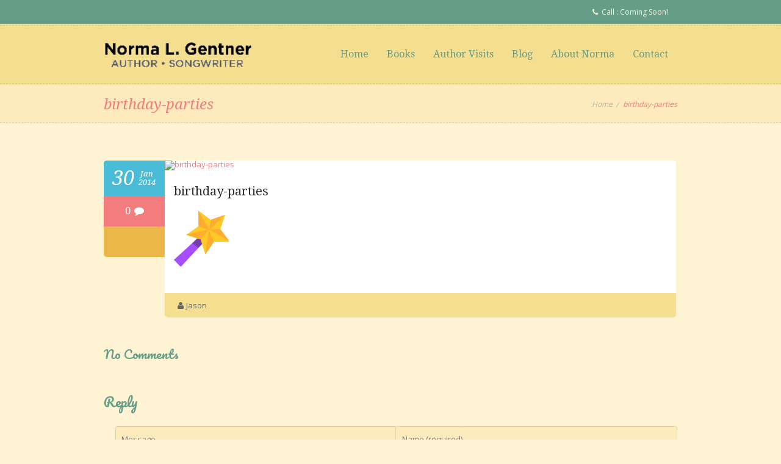

--- FILE ---
content_type: text/html; charset=UTF-8
request_url: https://www.normagentner.com/birthday-parties/
body_size: 6956
content:
<!DOCTYPE html>
<!--[if lt IE 7]>  <html class="ie ie6 lte9 lte8 lte7" lang="en-US"> <![endif]-->
<!--[if IE 7]>     <html class="ie ie7 lte9 lte8 lte7" lang="en-US"> <![endif]-->
<!--[if IE 8]>     <html class="ie ie8 lte9 lte8" lang="en-US"> <![endif]-->
<!--[if IE 9]>     <html class="ie ie9 lte9" lang="en-US"> <![endif]-->
<!--[if gt IE 9]>  <html> <![endif]-->
<!--[if !IE]><!--> <html lang="en-US"> <!--<![endif]-->
<head>
	<meta charset="UTF-8" />    
	<meta name='viewport' content='width=device-width, initial-scale=1' />	<meta name="description" content="Author • Songwriter"/>
	<meta name="author" content="designthemes"/>
    
    <!--[if lt IE 9]> 
    <meta http-equiv="X-UA-Compatible" content="IE=edge,chrome=1">
    <![endif]-->
	
	<title>Norma L. Gentner | birthday-parties </title>

	<link rel="alternate" type="application/rss+xml" title="RSS 2.0" href="https://www.normagentner.com/feed/" />
	<link rel="profile" href="http://gmpg.org/xfn/11" />
	<link rel="pingback" href="https://www.normagentner.com/xmlrpc.php" />

<link href='https://www.normagentner.com/wp-content/themes/kidszone/images/favicon.png' rel='shortcut icon' type='image/x-icon' />
<link href='https://www.normagentner.com/wp-content/themes/kidszone/images/apple-touch-icon.png' rel='apple-touch-icon-precomposed'/>
<link href='https://www.normagentner.com/wp-content/themes/kidszone/images/apple-touch-icon-114x114.png' sizes='114x114' rel='apple-touch-icon-precomposed'/>
<link href='https://www.normagentner.com/wp-content/themes/kidszone/images/apple-touch-icon-72x72.png' sizes='72x72' rel='apple-touch-icon-precomposed'/>
<link href='https://www.normagentner.com/wp-content/themes/kidszone/images/apple-touch-icon-144x144.png' sizes='144x144' rel='apple-touch-icon-precomposed'/>
<meta name='robots' content='max-image-preview:large' />
<link rel='dns-prefetch' href='//secure.gravatar.com' />
<link rel='dns-prefetch' href='//fonts.googleapis.com' />
<link rel='dns-prefetch' href='//s.w.org' />
<link rel='dns-prefetch' href='//v0.wordpress.com' />
<link rel='dns-prefetch' href='//i0.wp.com' />
<link rel='dns-prefetch' href='//c0.wp.com' />
<link rel="alternate" type="application/rss+xml" title="Norma L. Gentner &raquo; Feed" href="https://www.normagentner.com/feed/" />
<link rel="alternate" type="application/rss+xml" title="Norma L. Gentner &raquo; Comments Feed" href="https://www.normagentner.com/comments/feed/" />
<link rel="alternate" type="application/rss+xml" title="Norma L. Gentner &raquo; birthday-parties Comments Feed" href="https://www.normagentner.com/feed/?attachment_id=3128" />
		<script type="text/javascript">
			window._wpemojiSettings = {"baseUrl":"https:\/\/s.w.org\/images\/core\/emoji\/13.1.0\/72x72\/","ext":".png","svgUrl":"https:\/\/s.w.org\/images\/core\/emoji\/13.1.0\/svg\/","svgExt":".svg","source":{"concatemoji":"https:\/\/www.normagentner.com\/wp-includes\/js\/wp-emoji-release.min.js?ver=5.8.12"}};
			!function(e,a,t){var n,r,o,i=a.createElement("canvas"),p=i.getContext&&i.getContext("2d");function s(e,t){var a=String.fromCharCode;p.clearRect(0,0,i.width,i.height),p.fillText(a.apply(this,e),0,0);e=i.toDataURL();return p.clearRect(0,0,i.width,i.height),p.fillText(a.apply(this,t),0,0),e===i.toDataURL()}function c(e){var t=a.createElement("script");t.src=e,t.defer=t.type="text/javascript",a.getElementsByTagName("head")[0].appendChild(t)}for(o=Array("flag","emoji"),t.supports={everything:!0,everythingExceptFlag:!0},r=0;r<o.length;r++)t.supports[o[r]]=function(e){if(!p||!p.fillText)return!1;switch(p.textBaseline="top",p.font="600 32px Arial",e){case"flag":return s([127987,65039,8205,9895,65039],[127987,65039,8203,9895,65039])?!1:!s([55356,56826,55356,56819],[55356,56826,8203,55356,56819])&&!s([55356,57332,56128,56423,56128,56418,56128,56421,56128,56430,56128,56423,56128,56447],[55356,57332,8203,56128,56423,8203,56128,56418,8203,56128,56421,8203,56128,56430,8203,56128,56423,8203,56128,56447]);case"emoji":return!s([10084,65039,8205,55357,56613],[10084,65039,8203,55357,56613])}return!1}(o[r]),t.supports.everything=t.supports.everything&&t.supports[o[r]],"flag"!==o[r]&&(t.supports.everythingExceptFlag=t.supports.everythingExceptFlag&&t.supports[o[r]]);t.supports.everythingExceptFlag=t.supports.everythingExceptFlag&&!t.supports.flag,t.DOMReady=!1,t.readyCallback=function(){t.DOMReady=!0},t.supports.everything||(n=function(){t.readyCallback()},a.addEventListener?(a.addEventListener("DOMContentLoaded",n,!1),e.addEventListener("load",n,!1)):(e.attachEvent("onload",n),a.attachEvent("onreadystatechange",function(){"complete"===a.readyState&&t.readyCallback()})),(n=t.source||{}).concatemoji?c(n.concatemoji):n.wpemoji&&n.twemoji&&(c(n.twemoji),c(n.wpemoji)))}(window,document,window._wpemojiSettings);
		</script>
		<style type="text/css">
img.wp-smiley,
img.emoji {
	display: inline !important;
	border: none !important;
	box-shadow: none !important;
	height: 1em !important;
	width: 1em !important;
	margin: 0 .07em !important;
	vertical-align: -0.1em !important;
	background: none !important;
	padding: 0 !important;
}
</style>
	<link rel='stylesheet' id='dt-sc-css-css'  href='https://www.normagentner.com/wp-content/plugins/designthemes-core-features/shortcodes/css/shortcodes.css?ver=5.8.12' type='text/css' media='all' />
<link rel='stylesheet' id='dt-animations-css'  href='https://www.normagentner.com/wp-content/plugins/designthemes-core-features/page-builder/css/animations.css?ver=5.8.12' type='text/css' media='all' />
<link rel='stylesheet' id='wp-block-library-css'  href='https://c0.wp.com/c/5.8.12/wp-includes/css/dist/block-library/style.min.css' type='text/css' media='all' />
<style id='wp-block-library-inline-css' type='text/css'>
.has-text-align-justify{text-align:justify;}
</style>
<link rel='stylesheet' id='mediaelement-css'  href='https://c0.wp.com/c/5.8.12/wp-includes/js/mediaelement/mediaelementplayer-legacy.min.css' type='text/css' media='all' />
<link rel='stylesheet' id='wp-mediaelement-css'  href='https://c0.wp.com/c/5.8.12/wp-includes/js/mediaelement/wp-mediaelement.min.css' type='text/css' media='all' />
<link rel='stylesheet' id='layerslider-css'  href='https://www.normagentner.com/wp-content/plugins/LayerSlider/static/css/layerslider.css?ver=5.1.1' type='text/css' media='all' />
<link rel='stylesheet' id='ls-google-fonts-css'  href='https://fonts.googleapis.com/css?family=Lato:100,300,regular,700,900|Open+Sans:300|Indie+Flower:regular|Oswald:300,regular,700&#038;subset=latin,latin-ext' type='text/css' media='all' />
<link rel='stylesheet' id='responsive_map_css-css'  href='https://www.normagentner.com/wp-content/plugins/responsive-maps-plugin/includes/css/style.css?ver=2.17' type='text/css' media='all' />
<link rel='stylesheet' id='default-css'  href='https://www.normagentner.com/wp-content/themes/kidszone/style.css?ver=5.8.12' type='text/css' media='all' />
<link rel='stylesheet' id='shortcode-css'  href='https://www.normagentner.com/wp-content/themes/kidszone/css/shortcode.css?ver=5.8.12' type='text/css' media='all' />
<link rel='stylesheet' id='skin-css'  href='https://www.normagentner.com/wp-content/themes/kidszone/skins/ferngreen/style.css?ver=5.8.12' type='text/css' media='all' />
<link rel='stylesheet' id='responsive-css'  href='https://www.normagentner.com/wp-content/themes/kidszone/css/responsive.css?ver=5.8.12' type='text/css' media='all' />
<link rel='stylesheet' id='animations-css'  href='https://www.normagentner.com/wp-content/themes/kidszone/css/animations.css?ver=5.8.12' type='text/css' media='all' />
<link rel='stylesheet' id='isotope-css'  href='https://www.normagentner.com/wp-content/themes/kidszone/css/isotope.css?ver=5.8.12' type='text/css' media='all' />
<link rel='stylesheet' id='prettyphoto-css'  href='https://www.normagentner.com/wp-content/themes/kidszone/css/prettyPhoto.css?ver=5.8.12' type='text/css' media='all' />
<link rel='stylesheet' id='style.fontawesome-css'  href='https://www.normagentner.com/wp-content/themes/kidszone/css/font-awesome.min.css?ver=5.8.12' type='text/css' media='all' />
<link rel='stylesheet' id='mytheme-google-fonts-css'  href='https://fonts.googleapis.com/css?family=Open+Sans:300,400,600,700|Droid+Serif:400,400italic,700,700italic|Pacifico|Patrick+Hand' type='text/css' media='all' />
<link rel='stylesheet' id='jetpack_css-css'  href='https://c0.wp.com/p/jetpack/10.5.3/css/jetpack.css' type='text/css' media='all' />
 <!--[if IE]>
    <style type="text/css" media="screen">
			.rounded, #secondary .testi-author img, .menu-thumb .rounded img, .dt-sc-pr-tb-col .dt-sc-rounded, .dt-sc-progress, .dt-sc-progress .dt-sc-bar {
				behavior: url(https://www.normagentner.com/wp-content/themes/kidszone/PIE.php);
               }
     </style>
     <![endif]-->
<script type='text/javascript' src='https://c0.wp.com/c/5.8.12/wp-includes/js/jquery/jquery.min.js' id='jquery-core-js'></script>
<script type='text/javascript' src='https://c0.wp.com/c/5.8.12/wp-includes/js/jquery/jquery-migrate.min.js' id='jquery-migrate-js'></script>
<script type='text/javascript' src='https://c0.wp.com/p/jetpack/10.5.3/_inc/build/widgets/contact-info/contact-info-admin.min.js' id='contact-info-admin-js'></script>
<script type='text/javascript' src='https://c0.wp.com/p/jetpack/10.5.3/_inc/build/widgets/eu-cookie-law/eu-cookie-law-admin.min.js' id='eu-cookie-law-widget-admin-js'></script>
<script type='text/javascript' src='https://www.normagentner.com/wp-content/plugins/LayerSlider/static/js/layerslider.kreaturamedia.jquery.js?ver=5.1.1' id='layerslider-js'></script>
<script type='text/javascript' src='https://www.normagentner.com/wp-content/plugins/LayerSlider/static/js/greensock.js?ver=1.11.2' id='greensock-js'></script>
<script type='text/javascript' src='https://www.normagentner.com/wp-content/plugins/LayerSlider/static/js/layerslider.transitions.js?ver=5.1.1' id='layerslider-transitions-js'></script>
<script type='text/javascript' id='likesScript-js-extra'>
/* <![CDATA[ */
var like_this_ajax_object = {"ajax_url":"https:\/\/www.normagentner.com\/wp-admin\/admin-ajax.php"};
/* ]]> */
</script>
<script type='text/javascript' src='https://www.normagentner.com/wp-content/plugins/roses-like-this/likesScript.js?ver=5.8.12' id='likesScript-js'></script>
<script type='text/javascript' src='https://www.normagentner.com/wp-content/themes/kidszone/framework/js/public/modernizr-2.6.2.min.js?ver=5.8.12' id='modernizr-script-js'></script>
<link rel="https://api.w.org/" href="https://www.normagentner.com/wp-json/" /><link rel="alternate" type="application/json" href="https://www.normagentner.com/wp-json/wp/v2/media/3128" /><link rel="EditURI" type="application/rsd+xml" title="RSD" href="https://www.normagentner.com/xmlrpc.php?rsd" />
<link rel="wlwmanifest" type="application/wlwmanifest+xml" href="https://www.normagentner.com/wp-includes/wlwmanifest.xml" /> 
<meta name="generator" content="WordPress 5.8.12" />
<link rel='shortlink' href='https://wp.me/a4MNk3-Os' />
<link rel="alternate" type="application/json+oembed" href="https://www.normagentner.com/wp-json/oembed/1.0/embed?url=https%3A%2F%2Fwww.normagentner.com%2Fbirthday-parties%2F" />
<link rel="alternate" type="text/xml+oembed" href="https://www.normagentner.com/wp-json/oembed/1.0/embed?url=https%3A%2F%2Fwww.normagentner.com%2Fbirthday-parties%2F&#038;format=xml" />
<style type='text/css'>img#wpstats{display:none}</style>
	<style type="text/css">.recentcomments a{display:inline !important;padding:0 !important;margin:0 !important;}</style><style type="text/css">.recentcomments a{display:inline !important;padding:0 !important;margin:0 !important;}</style>
<!-- Jetpack Open Graph Tags -->
<meta property="og:type" content="article" />
<meta property="og:title" content="birthday-parties" />
<meta property="og:url" content="https://www.normagentner.com/birthday-parties/" />
<meta property="og:description" content="Visit the post for more." />
<meta property="article:published_time" content="2014-01-30T05:35:39+00:00" />
<meta property="article:modified_time" content="2014-01-30T05:35:39+00:00" />
<meta property="og:site_name" content="Norma L. Gentner" />
<meta property="og:image" content="https://www.normagentner.com/wp-content/uploads/2014/01/birthday-parties.png" />
<meta property="og:image:alt" content="" />
<meta property="og:locale" content="en_US" />
<meta name="twitter:text:title" content="birthday-parties" />
<meta name="twitter:card" content="summary" />
<meta name="twitter:description" content="Visit the post for more." />

<!-- End Jetpack Open Graph Tags -->
<style type="text/css" id="wp-custom-css">/*
Welcome to Custom CSS!

CSS (Cascading Style Sheets) is a kind of code that tells the browser how
to render a web page. You may delete these comments and get started with
your customizations.

By default, your stylesheet will be loaded after the theme stylesheets,
which means that your rules can take precedence and override the theme CSS
rules. Just write here what you want to change, you don't need to copy all
your theme's stylesheet content.
*/
.contact-submit {
	float: left;
}</style></head>
    
<body class="attachment attachment-template-default single single-attachment postid-3128 attachmentid-3128 attachment-png">
    <div class="main-content">
	<!-- wrapper div starts here -->
    <div id="wrapper">
    
		            <div class="top-bar">
                <div class="container">
                    <ul id="cart-summary" class="float-right">
                                                    <li><i class="fa fa-phone"></i>Call : Coming Soon!</li>
                        	
                    </ul>
                </div>
            </div>
                
    	<!-- header starts here -->
        <div id="header-wrapper">
        <header>
	    	<!-- main menu container starts here -->
                            <div class="menu-main-menu-container header1">
                    <div class="container">
                        <div id="logo">                                <a href="https://www.normagentner.com" title="Norma L. Gentner">
                                    <img class="normal_logo" src="http://www.normagentner.com/wp-content/uploads/2014/12/logo.png" alt="Norma L. Gentner" title="Norma L. Gentner" />
                                    <img class="retina_logo" src="http://www.normagentner.com/wp-content/uploads/2014/12/logo@2x-300x115.png" alt="Norma L. Gentner" title="Norma L. Gentner" style="width:195px; height:94px;"/>
                                </a>                        </div>
                        <nav id="main-menu">
                            <ul id="menu-main-menu" class="menu"><li id="menu-item-3537" class="menu-item menu-item-type-post_type menu-item-object-page menu-item-home menu-item-depth-0 menu-item-simple-parent "><a href="https://www.normagentner.com/">Home</a></li>
<li id="menu-item-3637" class="menu-item menu-item-type-post_type menu-item-object-page menu-item-has-children menu-item-depth-0 menu-item-simple-parent "><a href="https://www.normagentner.com/books/">Books</a>


<ul class="sub-menu">
	<li id="menu-item-3638" class="menu-item menu-item-type-post_type menu-item-object-page menu-item-depth-1"><a href="https://www.normagentner.com/books/"><i class='fa fa-angle-right'> </i>Catalog</a></li>
	<li id="menu-item-4026" class="menu-item menu-item-type-post_type menu-item-object-page menu-item-has-children menu-item-depth-1"><a href="https://www.normagentner.com/links-to-standards/common-core-foundational-skills/"><i class='fa fa-angle-right'> </i>Links to Standards</a>
	<ul class="sub-menu">
		<li id="menu-item-4292" class="menu-item menu-item-type-post_type menu-item-object-page menu-item-depth-2"><a href="https://www.normagentner.com/links-to-standards/nys-science-standards/"><i class='fa fa-angle-right'> </i>NYS Science</a></li>
		<li id="menu-item-4298" class="menu-item menu-item-type-post_type menu-item-object-page menu-item-has-children menu-item-depth-2"><a href="https://www.normagentner.com/links-to-standards/next-gen-science-standard-kindergarten/"><i class='fa fa-angle-right'> </i>Next Gen. Science</a>
		<ul class="sub-menu">
			<li id="menu-item-4295" class="menu-item menu-item-type-post_type menu-item-object-page menu-item-depth-3"><a href="https://www.normagentner.com/links-to-standards/next-gen-science-standard-kindergarten/"><i class='fa fa-angle-right'> </i>Kindergarten</a></li>
			<li id="menu-item-4293" class="menu-item menu-item-type-post_type menu-item-object-page menu-item-depth-3"><a href="https://www.normagentner.com/links-to-standards/next-gen-science-standard-first-grade/"><i class='fa fa-angle-right'> </i>First Grade</a></li>
			<li id="menu-item-4296" class="menu-item menu-item-type-post_type menu-item-object-page menu-item-depth-3"><a href="https://www.normagentner.com/links-to-standards/next-gen-science-standard-second-grade/"><i class='fa fa-angle-right'> </i>Second Grade</a></li>
			<li id="menu-item-4297" class="menu-item menu-item-type-post_type menu-item-object-page menu-item-depth-3"><a href="https://www.normagentner.com/links-to-standards/next-gen-science-standard-third-grade/"><i class='fa fa-angle-right'> </i>Third Grade</a></li>
			<li id="menu-item-4294" class="menu-item menu-item-type-post_type menu-item-object-page menu-item-depth-3"><a href="https://www.normagentner.com/links-to-standards/next-gen-science-standard-fourth-grade/"><i class='fa fa-angle-right'> </i>Fourth Grade</a></li>
		</ul>
</li>
		<li id="menu-item-4299" class="menu-item menu-item-type-post_type menu-item-object-page menu-item-has-children menu-item-depth-2"><a href="https://www.normagentner.com/links-to-standards/common-core-foundational-skills/"><i class='fa fa-angle-right'> </i>Common Core</a>
		<ul class="sub-menu">
			<li id="menu-item-4029" class="menu-item menu-item-type-post_type menu-item-object-page menu-item-depth-3"><a href="https://www.normagentner.com/links-to-standards/common-core-foundational-skills/"><i class='fa fa-angle-right'> </i>Foundational Skills</a></li>
			<li id="menu-item-4030" class="menu-item menu-item-type-post_type menu-item-object-page menu-item-depth-3"><a href="https://www.normagentner.com/links-to-standards/common-core-informational-text/"><i class='fa fa-angle-right'> </i>Informational Text</a></li>
			<li id="menu-item-4028" class="menu-item menu-item-type-post_type menu-item-object-page menu-item-depth-3"><a href="https://www.normagentner.com/links-to-standards/common-core-applied-to-changes-book/"><i class='fa fa-angle-right'> </i>for &#8220;Changes&#8221; book</a></li>
			<li id="menu-item-4027" class="menu-item menu-item-type-post_type menu-item-object-page menu-item-depth-3"><a href="https://www.normagentner.com/links-to-standards/common-core-applied-to-endangered-book/"><i class='fa fa-angle-right'> </i>for &#8220;Endangered&#8221; book</a></li>
			<li id="menu-item-4525" class="menu-item menu-item-type-post_type menu-item-object-page menu-item-depth-3"><a href="https://www.normagentner.com/links-to-standards/common-core-applied-to-more-is-less-or-is-it-book/"><i class='fa fa-angle-right'> </i>for “More Is Less &#8230; Or Is It?” book</a></li>
		</ul>
</li>
	</ul>
</li>
</ul>
</li>
<li id="menu-item-3636" class="menu-item menu-item-type-post_type menu-item-object-page menu-item-depth-0 menu-item-simple-parent "><a href="https://www.normagentner.com/author-visits/">Author Visits</a></li>
<li id="menu-item-3626" class="menu-item menu-item-type-post_type menu-item-object-page current_page_parent menu-item-depth-0 menu-item-simple-parent "><a href="https://www.normagentner.com/blog/">Blog</a></li>
<li id="menu-item-3489" class="menu-item menu-item-type-post_type menu-item-object-page menu-item-depth-0 menu-item-simple-parent "><a href="https://www.normagentner.com/about-norma/">About Norma</a></li>
<li id="menu-item-3491" class="menu-item menu-item-type-post_type menu-item-object-page menu-item-depth-0 menu-item-simple-parent "><a href="https://www.normagentner.com/contact/">Contact</a></li>
</ul>                        </nav>
                    </div>
                </div>
	  <!-- main menu container ends here -->
        </header>
        </div>
        <!-- header ends here -->          <!-- breadcrumb starts here -->
          <section class="breadcrumb-wrapper">
              <div class="container">
                  <h1>birthday-parties</h1>
                  <div class="breadcrumb"><a href="https://www.normagentner.com">Home</a><span class="default" >  </span><h4>birthday-parties</h4></div>              </div>                      
          </section>
          <!-- breadcrumb ends here -->
	  <!-- content starts here -->
	  <div class="content">
          <div class="container">
              <section class="content-full-width" id="primary">
                  <div class="column dt-sc-one-column blog-fullwidth">
                      <article id="post-3128" class="blog-post post-3128 attachment type-attachment status-inherit hentry">
                          <div class="post-details">                
                                  <div class="date"><span>30</span>Jan<br />2014</div>                                  <div class="post-comments">
									<a href="https://www.normagentner.com/birthday-parties/#respond">0 <i class="fa fa-comment"></i></a>                                  </div>			                  <span class="post-icon-format"> </span>
                          </div>
                          <div class="post-content">

                              <div class="entry-thumb">
                                                                    
                                  <!-- POST FORMAT STARTS -->
                                  											  <a href="https://www.normagentner.com/birthday-parties/" title="birthday-parties">
												  <img src="http://placehold.it/840x340&text=birthday-parties" alt="birthday-parties" />
											  </a>                                  <!-- POST FORMAT ENDS -->
                              </div>
                                  
                              <div class="entry-detail">
                                  <h2>birthday-parties</h2><p class="attachment"><a href='https://i0.wp.com/www.normagentner.com/wp-content/uploads/2014/01/birthday-parties.png?ssl=1'><img width="91" height="92" src="https://i0.wp.com/www.normagentner.com/wp-content/uploads/2014/01/birthday-parties.png?fit=91%2C92&amp;ssl=1" class="attachment-medium size-medium" alt="" loading="lazy" srcset="https://i0.wp.com/www.normagentner.com/wp-content/uploads/2014/01/birthday-parties.png?w=91&amp;ssl=1 91w, https://i0.wp.com/www.normagentner.com/wp-content/uploads/2014/01/birthday-parties.png?resize=90%2C90&amp;ssl=1 90w, https://i0.wp.com/www.normagentner.com/wp-content/uploads/2014/01/birthday-parties.png?resize=54%2C54&amp;ssl=1 54w, https://i0.wp.com/www.normagentner.com/wp-content/uploads/2014/01/birthday-parties.png?resize=60%2C60&amp;ssl=1 60w" sizes="(max-width: 91px) 100vw, 91px" /></a></p>
<div class="social-bookmark"></div>                              </div>
                                                                <div class="post-meta">
                                      <ul>								
                                              <li><span class="fa fa-user"></span><a href="https://www.normagentner.com/author/jason/">jason</a></li>                                      </ul>
                                  </div>
                                                      
                          </div>
                      </article>
                  </div>
                  
                  <!-- START EDITING HERE. -->


            <h3 class="hr-title">No Comments</h3>	<div id="respond" class="comment-respond">
		<h3 id="reply-title" class="comment-reply-title">Reply <small><a rel="nofollow" id="cancel-comment-reply-link" href="/birthday-parties/#respond" style="display:none;">cancel reply</a></small></h3><form action="https://www.normagentner.com/wp-comments-post.php" method="post" id="commentform" class="comment-form"><div class="dt-sc-one-half column"><textarea id="comment" name="comment" rows="7" cols="79" placeholder="Message"></textarea></div><div class="dt-sc-one-half column first"><input id="author" name="author" type="text" required="" placeholder="Name (required)" />
<input id="email" name="email" type="text" required="" placeholder="Email (required)" />
<input id="url" name="url" type="text" placeholder="URL" /></div>
<p class="comment-form-cookies-consent"><input id="wp-comment-cookies-consent" name="wp-comment-cookies-consent" type="checkbox" value="yes" /> <label for="wp-comment-cookies-consent">Save my name, email, and website in this browser for the next time I comment.</label></p>
<p class="comment-subscription-form"><input type="checkbox" name="subscribe_blog" id="subscribe_blog" value="subscribe" style="width: auto; -moz-appearance: checkbox; -webkit-appearance: checkbox;" /> <label class="subscribe-label" id="subscribe-blog-label" for="subscribe_blog">Notify me of new posts by email.</label></p><p class="form-submit"><input name="submit" type="submit" id="submit" class="submit" value="Comment" /> <input type='hidden' name='comment_post_ID' value='3128' id='comment_post_ID' />
<input type='hidden' name='comment_parent' id='comment_parent' value='0' />
</p><p style="display: none;"><input type="hidden" id="akismet_comment_nonce" name="akismet_comment_nonce" value="92ab16ae95" /></p><p style="display: none !important;"><label>&#916;<textarea name="ak_hp_textarea" cols="45" rows="8" maxlength="100"></textarea></label><input type="hidden" id="ak_js_1" name="ak_js" value="3"/><script>document.getElementById( "ak_js_1" ).setAttribute( "value", ( new Date() ).getTime() );</script></p></form>	</div><!-- #respond -->
	                  
              </section>
                        </div>
      </div>
      <!-- content ends here -->

        <footer id="footer">
                            <div class="footer-widgets">
                    <div class="container"><div class='column dt-sc-one-fourth first'></div><div class='column dt-sc-one-fourth '></div><div class='column dt-sc-one-fourth '></div><div class='column dt-sc-one-fourth '></div></div>
                </div>                
                
            <div class="footer-info">
                <div class="container">
                                            <p class="copyright">&copy; Copyright 2014 - Norma Gentner</p>
                        
                    <ul id="footer-menu" class="footer-links"><li id="menu-item-3693" class="menu-item menu-item-type-post_type menu-item-object-page menu-item-home menu-item-3693"><a href="https://www.normagentner.com/">Home</a></li>
<li id="menu-item-3536" class="menu-item menu-item-type-post_type menu-item-object-page menu-item-3536"><a href="https://www.normagentner.com/about-norma/">About Norma</a></li>
<li id="menu-item-3493" class="menu-item menu-item-type-post_type menu-item-object-page menu-item-3493"><a href="https://www.normagentner.com/contact/">Contact</a></li>
</ul>                </div>
            </div>
        </footer>
    </div>
</div>

 <script type='text/javascript'>
	var mytheme_urls = {
		 theme_base_url:'https://www.normagentner.com/wp-content/themes/kidszone/'
 		,framework_base_url:'https://www.normagentner.com/wp-content/themes/kidszone/framework/'
 		,ajaxurl:'https://www.normagentner.com/wp-admin/admin-ajax.php'
 		,url:'https://www.normagentner.com'
 		,stickynav:'enable'
 		,scroll:'disable'
	};
 </script>
<script type='text/javascript' src='https://www.normagentner.com/wp-content/plugins/designthemes-core-features/shortcodes/js/jquery.tipTip.minified.js?ver=5.8.12' id='dt-tooltip-sc-script-js'></script>
<script type='text/javascript' src='https://www.normagentner.com/wp-content/plugins/designthemes-core-features/shortcodes/js/jquery.tabs.min.js?ver=5.8.12' id='dt-tabs-script-js'></script>
<script type='text/javascript' src='https://www.normagentner.com/wp-content/plugins/designthemes-core-features/shortcodes/js/jquery.viewport.js?ver=5.8.12' id='dt-viewport-script-js'></script>
<script type='text/javascript' src='https://www.normagentner.com/wp-content/plugins/designthemes-core-features/shortcodes/js/shortcodes.js?ver=5.8.12' id='dt-sc-script-js'></script>
<script type='text/javascript' src='https://www.normagentner.com/wp-content/plugins/designthemes-core-features/page-builder/js/jquery.inview.js?ver=5.8.12' id='dt-inviewjs-js'></script>
<script type='text/javascript' src='https://www.normagentner.com/wp-content/plugins/designthemes-core-features/page-builder/js/custom-public.js?ver=5.8.12' id='dt-custompublicjs-js'></script>
<script type='text/javascript' src='https://c0.wp.com/p/jetpack/10.5.3/_inc/build/photon/photon.min.js' id='jetpack-photon-js'></script>
<script type='text/javascript' src='https://c0.wp.com/c/5.8.12/wp-includes/js/wp-embed.min.js' id='wp-embed-js'></script>
<script type='text/javascript' src='https://c0.wp.com/c/5.8.12/wp-includes/js/comment-reply.min.js' id='comment-reply-js'></script>
<script type='text/javascript' src='https://www.normagentner.com/wp-content/themes/kidszone/framework/js/public/jquery.sticky.js?ver=5.8.12' id='jq.stickynav-js'></script>
<script type='text/javascript' src='https://www.normagentner.com/wp-content/themes/kidszone/framework/js/public/jquery.smartresize.js?ver=5.8.12' id='jq.smartresize-js'></script>
<script type='text/javascript' src='https://www.normagentner.com/wp-content/themes/kidszone/framework/js/public/jquery-smoothscroll.js?ver=5.8.12' id='jq.smooth-js'></script>
<script type='text/javascript' src='https://www.normagentner.com/wp-content/themes/kidszone/framework/js/public/jquery-easing-1.3.js?ver=5.8.12' id='jq.easing-js'></script>
<script type='text/javascript' src='https://www.normagentner.com/wp-content/themes/kidszone/framework/js/public/jquery.inview.js?ver=5.8.12' id='jq.inview-js'></script>
<script type='text/javascript' src='https://www.normagentner.com/wp-content/themes/kidszone/framework/js/public/jquery.validate.min.js?ver=5.8.12' id='jq.validate-js'></script>
<script type='text/javascript' src='https://www.normagentner.com/wp-content/themes/kidszone/framework/js/public/jquery.carouFredSel-6.2.0-packed.js?ver=5.8.12' id='jq.caroufred-js'></script>
<script type='text/javascript' src='https://www.normagentner.com/wp-content/themes/kidszone/framework/js/public/jquery.isotope.min.js?ver=5.8.12' id='jq.isotope-js'></script>
<script type='text/javascript' src='https://www.normagentner.com/wp-content/themes/kidszone/framework/js/public/jquery.prettyPhoto.js?ver=5.8.12' id='jq.pphoto-js'></script>
<script type='text/javascript' src='https://www.normagentner.com/wp-content/themes/kidszone/framework/js/public/jquery.ui.totop.min.js?ver=5.8.12' id='jq.uitotop-js'></script>
<script type='text/javascript' src='https://www.normagentner.com/wp-content/themes/kidszone/framework/js/public/jquery.mobilemenu.js?ver=5.8.12' id='jq.mobilemenu-js'></script>
<script type='text/javascript' src='https://www.normagentner.com/wp-content/themes/kidszone/framework/js/public/contact.js?ver=5.8.12' id='jq.contact-js'></script>
<script type='text/javascript' src='https://www.normagentner.com/wp-content/themes/kidszone/framework/js/public/jquery.donutchart.js?ver=5.8.12' id='jq.donutchart-js'></script>
<script type='text/javascript' src='https://www.normagentner.com/wp-content/themes/kidszone/framework/js/public/jquery.fitvids.js?ver=5.8.12' id='jq.fitvids-js'></script>
<script type='text/javascript' src='https://www.normagentner.com/wp-content/themes/kidszone/framework/js/public/jquery.bxslider.js?ver=5.8.12' id='jq.bxslider-js'></script>
<script type='text/javascript' src='https://www.normagentner.com/wp-content/themes/kidszone/framework/js/public/jquery.parallax-1.1.3.js?ver=5.8.12' id='jq.parallax-js'></script>
<script type='text/javascript' src='https://www.normagentner.com/wp-content/themes/kidszone/framework/js/public/custom.js?ver=5.8.12' id='jq.custom-js'></script>
<script src='https://stats.wp.com/e-202604.js' defer></script>
<script>
	_stq = window._stq || [];
	_stq.push([ 'view', {v:'ext',j:'1:10.5.3',blog:'70734687',post:'3128',tz:'-4',srv:'www.normagentner.com'} ]);
	_stq.push([ 'clickTrackerInit', '70734687', '3128' ]);
</script>
</body>
</html>

--- FILE ---
content_type: text/css
request_url: https://www.normagentner.com/wp-content/themes/kidszone/style.css?ver=5.8.12
body_size: 14705
content:
/*
Theme Name: KidsZone
Theme URI: http://www.wedesignthemes.com/themes/kidszone/
Version: 1.8
Author:designthemes
Author URI: http://themeforest.net/user/designthemes/
Description: KidsZone is a unique, eye catching Gallery WP theme. Perfect choice for schools, kids club, shopping websites.Premium design Quality, highly standard coding, detailed documentation, how to videos, extensive forum support and more are the key values of this theme.
License: GNU General Public License v2 or later
License URI: http://www.gnu.org/licenses/gpl-2.0.html
Tags: right-sidebar,two-columns, three-columns, four-columns,custom-menu,theme-options, translation-ready, sticky-post
Text Domain: iamd_text_domain
*/
@charset "utf-8";
/* CSS Document */

@import "css/reset.css";

/*----*****---- << Custom >> ----*****----*/

img.rounded-corners {
-webkit-border-radius: 15px;
-moz-border-radius: 15px;
border-radius: 15px;  
}

img.border1 {
border: solid 1px #000000;
}

td.small_text {
font-size: 11px;
}

.entry-detail h2 a {
text-decoration: underline;
}

.entry-detail h2 a:hover {
color: #999999;
}

/*----*****---- << General >> ----*****----*/
	
	body { font-weight:normal; font-size:13px; color:#5a5a5a; }
	
	/*----*****---- << Fonts >> ----*****----*/
	
	body, .mobile-menu, .side-nav-container ul li a, .widget.widget_nav_menu ul li a, footer h4, .intro-text.type1 h6, .intro-text.type1 h4, .dt-sc-team .entry-title h2, .dt-sc-team .entry-title h6, .testi-author h4, input[type=text], input[type=email], input[type=password], input.text, textarea, .tb-content .rounded h3, #tribe-bar-form label, .event-meta.fa, .dt-sc-team .dt-sc-entry-title h2, .dt-sc-entry-title h6, .dt-rev-author h4, .breadcrumb-wrapper .breadcrumb a, .breadcrumb-wrapper .breadcrumb h4 { font-family:'Open Sans', sans-serif; }	
	h1, h2, h3, h4, h5, h6, input[type=submit], .post-details, ul.tabs-frame li, .dt-sc-button, .products .product span.price, .dt-sc-price, .dt-sc-specials-list li .item-price, .dt-sc-offer-list li, .pagination-wrapper, .menu-sidebar li a, .side-nav li a, ul.recent-post li a, .widget_product_categories li a, .widget_best_sellers ul li a, .widget_onsale ul li a, .woocommerce-tabs ul.tabs li a, ul.dt-sc-tabs-frame li a, ul.dt-sc-tabs-vertical-frame li a, ul.dt-sc-tabs li a, .products .product-details a.button, .widget_best_sellers ul li span.amount, .woocommerce .shop_table.cart, .button, label, .hfeed vcalendar, .woocommerce.widget ul li a, .sorting-container a, .dt_features_list li, footer h3.widgettitle { font-family: 'Droid Serif', serif; font-weight:normal; }
	#menu-main-menu { font-family: 'Droid Serif', serif; }
	
	h3.widgettitle, .hr-title, #respond h3, .woocommerce .checkout h3, .woocommerce-checkout h2, .woocommerce-checkout .col2-set.addresses h3, .woocommerce-account .woocommerce h2, .woocommerce-account .woocommerce form h3, .woocommerce .col2-set.addresses h3 { font-family: 'Pacifico', cursive; }
	#dt-style-picker h2, #dt-style-picker h3 { font-family: 'Patrick Hand', cursive; }
	
	/*----*****---- << Font Awesome >> ----*****----*/
	#footer ul.list li:before, .dt-sc-tb-content li:before, .dt-sc-specials-list li:before, .widget_categories ul li a:before, .widget_tweetbox ul li:before, h5.toggle:before, h5.dt-sc-toggle-accordion:before, .commentmetadata:before, .comment-reply-link:after, .widget_product_categories li a:before, .summary .tags:before, .star-rating span:before, .star-rating:before, .widget_archive ul li a:before, .widget_meta li a:before, .widget_recent_entries li a:before, .widget_pages li a:before, .widget_nav_menu li a:before, .widget_rss ul li:before, .widget_recent_comments ul li:before, .event-meta.fa:before, .gallery-detail p:before, .widget_layered_nav ul li a:before, .widget_display_replies ul li:before, .widget_display_topics ul li a:before, .widget_mostlikedposts ul li a:before, .widget_display_forums ul li a:before, .widget_display_views ul li a:before, .post-icon-format:before { display: inline-block; font-family: FontAwesome; font-style: normal; font-weight: normal; line-height: 1; margin-right:5px;  }
	
	
	/*----*****---- << Headings >> ----*****----*/
	
	h1, h2, h3, h4, h5, h6 { color:#2c2c2c; }	
	h1 a, h2 a, h3 a, h4 a, h5 a, h6 a { color:#2c2c2c; }
	
	h1{ font-size:24px; line-height:normal; margin-bottom:15px; }
	h2{ font-size:22px; line-height:normal; margin-bottom:15px; }
	h3{ font-size:20px; line-height:normal; margin-bottom:15px; }
	h4{ font-size:18px; line-height:24px; margin-bottom:15px; }
	h5{ font-size:16px; line-height:24px; margin-bottom:10px; }
	h6{ font-size:14px; line-height:24px; margin-bottom:10px; }
	
	.hr-title, #respond h3 { margin-bottom:15px; float:left; width:100%; padding-bottom:6px; font-size:22px; }
	h1.hr-title { font-size:26px; }
	h2.hr-title { font-size:24px; }
	h3.hr-title { font-size:20px; }
	h4.hr-title { font-size:18px; }
	h5.hr-title { font-size:16px; }
	h6.hr-title { font-size:14px; }
	
	.logo-title h1 a, .logo-title h2 { color:#E3E0D9; }
	
	/*----*****---- << Transition >> ----*****----*/
	
	a, input[type=submit], input[type=button], .widget ul li, .widget h3.widgettitle, #menu-main-menu li a, .product-details, .widget_categories ul li:hover:before, .widget_categories ul li:hover a span, .widget_archive ul li:hover a span, h5.toggle, .menu-sidebar li a, .side-nav li a, input:hover, textarea:hover,  select:hover, textarea:focus, input:focus,  textarea:focus,  select:focus, .widget_recent_posts ul li a img, .widget.widget_flickr .flickrs div a img, .social-media li img, .dt-service:hover .fa, .dt-sc-social-bookmarks li img, .menu-sidebar li a:hover, .menu-thumb .rounded img, .product-details .yith-wcwl-add-to-wishlist, #menu-main-menu li ul li:hover, .products .product:hover .product-wrapper, #header-wrapper, #logo, #main-menu ul li, #main-menu, .gallery .gallery-thumb > img, .gallery:hover .gallery-thumb > img, .widget_popular_entries ul li img, .widget.woocommerce ul li a img, footer .widget.woocommerce ul li a img, .woocommerce table.cart img, .woocommerce-page table.cart img, .woocommerce #content table.cart img, .woocommerce-page #content table.cart img, #user-submit, .widget.buddypress div.item-avatar img, .yith-wcwl-add-to-wishlist, .dt-sc-team:hover .dt-sc-social-icons, .tribe-events-photo-event-wrap { -webkit-transition:all 300ms linear; -moz-transition:all 300ms linear; -o-transition:all 300ms linear; -ms-transition:all 300ms linear; transition:all 300ms linear; }
	
	.gallery:hover .gallery-detail, .gallery .gallery-detail { -webkit-transition:all 500ms linear; -moz-transition:all 500ms linear; -o-transition:all 500ms linear; -ms-transition:all 500ms linear; transition:all 500ms linear; }

	#main-menu > ul.menu > li a, #logo a img { transition: background 1s, padding 0.5s, margin 0.5s; -moz-transition: background 1s, padding 0.5s, margin 0.5s; -webkit-transition: background 1s, padding 0.5s, margin 0.5s; -o-transition: background 1s, padding 0.5s, margin 0.5s; }
	
	.menu-sidebar li a:hover { transition: border-color 1s linear; -moz-transition: border-color 1s linear;    /* FF3.7+ */ -o-transition: border-color 1s linear;      /* Opera 10.5 */ -webkit-transition: border-color 1s linear; }
	
	/*----*****---- << Border-radius >> ----*****----*/
	.widget.widget_flickr .flickrs div img, #main-menu > ul.menu > li > a, input[type="submit"], input[type="button"], .dt-sc-button, footer h3.widgettitle span, .widget_categories ul li a span, .widget_archive ul li a span, .wp-caption, .dt-sc-pr-tb-col, .dt-sc-one-third .blog-post .post-content, .dt-sc-one-third .blog-post .post-details, .dt-sc-one-half.with-sidebar .blog-post .post-details, .menu-sidebar li a, .side-nav li a, .dt-sc-tooltip-top, .dt-sc-tooltip-right, .dt-sc-tooltip-bottom, .dt-sc-tooltip-left, blockquote, .dt-sc-pullquote2, .dt-sc-pullquote6, .responsive-map, span.wpcf7-not-valid-tip, div.wpcf7-validation-errors, .products .product .product-wrapper, .button, .summary .add_to_wishlist, .widget.woocommerce ul li span.amount, .price_slider_amount button, .summary .price span.amount, .woocommerce table.cart img, .woocommerce-page table.cart img, .woocommerce #content table.cart img, .woocommerce-page #content table.cart img, .product .summary .quantity input[type="button"], .product-quantity .quantity input[type="button"], .summary.entry-summary .yith-wcwl-wishlistexistsbrowse.show, .summary.entry-summary .yith-wcwl-wishlistaddedbrowse.show, .widget.woocommerce ul li a img, footer .widget.woocommerce ul li a img, #delete-group-avatar-button .edit, .leave-group, .intro-text.type4, .dt-services-two-container .bottom-line, .dt-rev-author, input, select, .nolink-menu, .activity-button, .send-message, .megamenu-child-container > ul.sub-menu > li > a, #tribe-bar-form .tribe-bar-submit input[type="submit"], #tribe-bar-form input[type="text"], .tribe-events-sub-nav li a, .tribe-events-list .tribe-events-event-cost span, .tribe-events-list-separator-month, .tribe-events-list .tribe-events-event-image img, .tribe-clearfix.tribe-bar-full {  border-radius:5px; }
	
	input[type="text"], input[type="password"], input[type="email"], input[type="url"], input[type="tel"], input[type="number"], input[type="range"], input[type="date"], textarea, input.text, .page-link a, .widget_recent_posts ul li a img, .widget_popular_entries ul li a img { border-radius:3px; }
	
	.dt-sc-tb-header .dt-sc-tb-thumb > img, .woocommerce ul.products li.product a img, .woocommerce-page ul.products li.product a img { border-radius:3px 3px 0px 0px; }
	
	.blog-post .post-content .entry-thumb img, .blog-post .post-content .entry-thumb .featured-post, .product-thumb .featured, span.featured-product { border-radius:0 5px 0 5px; }
	
	.dt-sc-one-half.with-sidebar .blog-post .date, .dt-sc-one-third.with-sidebar .blog-post .date, .dt-sc-one-third .blog-post .date, .gallery-arrows a.next, .bx-controls-direction .bx-next { border-radius:5px 0 0 5px; }
	.dt-sc-one-half.with-sidebar .blog-post .post-comments, .dt-sc-one-third.with-sidebar .blog-post .post-comments, .dt-sc-one-third .blog-post .post-comments, pre, code, .dt-sc-pullquote1, .intro-text.type2, .gallery-arrows a.prev, .bx-controls-direction .bx-prev, .tribe-bar-views-inner.tribe-clearfix { border-radius: 0 5px 5px 0px; }
	.dt-sc-one-half.with-sidebar .blog-post .post-icon-format, .dt-sc-one-third.with-sidebar .blog-post .post-icon-format, .dt-sc-one-third .blog-post .post-icon-format { border-radius:0; }
	.dt-sc-one-third .blog-post .post-content .entry-thumb img, .dt-sc-one-third, .dt-sc-one-half.with-sidebar .blog-post .post-content .entry-thumb img, ul.dt-sc-tabs-frame li a, .woocommerce-tabs ul.tabs li a, .dt-sc-titled-box h6.dt-sc-titled-box-title  { border-radius:5px 5px 0 0; }
	
	.blog-post .post-content, .dt-sc-tabs-frame-content, .woocommerce-tabs .panel { border-radius:0 5px 5px; }
	
	.dt-sc-titled-box-content { border-radius:0 0 5px 5px; }
	
	.dt-sc-tb-header { border-radius:3px 3px 0 0; }
	
	table tbody tr:last-child td:first-child, .tribe-events-calendar tbody tr:last-child td:first-child { border-bottom-left-radius:5px; }
	table tbody tr:last-child td:last-child, .tribe-events-calendar tbody tr:last-child td:last-child { border-bottom-right-radius:5px; }
	
	ul.dt-sc-tabs-vertical-frame li a { border-radius:5px 0px 0px 5px; }
	.dt-sc-tabs-vertical-frame-content { border-radius:0 5px 5px 0px; }
	
	/*----*****---- << PIE >> ----*****----*/
	.rounded, .testi-author img, .menu-thumb .rounded img { behavior:url(PIE.htc); }
	
	/*----*****---- << Text Elements >> ----*****----*/
	a, .post-meta ul li a:hover { text-decoration:none; }
	a:hover, .dt-navigation .dt-next:hover i, .dt-navigation .dt-prev:hover i { color:#333334; }
	a img{ border:none; }
	
	strong{ font-weight: bold; }
	em{ font-style: italic; }
	
	address { display:block; margin:10px 0px 20px; line-height:20px; }
	abbr {  border-bottom:1px dotted #333334; cursor:help; }
	ins { background:#FFF9C0; color:#333334; }
	sub, sup { font-size:14px; line-height:0; position:relative; vertical-align:baseline; }
	sub { bottom: -3px; }
	sup { top: -5px; }	
	
	.events-archive .tribe-events-content p, .tribe-events-list .tribe-events-loop .tribe-events-content p { line-height:22px; margin-bottom:15px; }
	p { margin-bottom:22px; line-height:22px; }
	ul, ol, pre, code{ margin-bottom:20px; }
	
	ul{ list-style-type:square; list-style-position:inside; }
	ul li { padding-bottom:10px; line-height:22px; }
	ul li ul { list-style-type:disc; margin:10px 0px 0px; padding-left:20px; }
	ul ul ul { margin-bottom:0px; list-style-type:circle; }
	
	ol{ list-style-type:decimal; list-style-position:outside; padding-left:20px; padding-top:10px; }
	ol li { padding-bottom:10px; }
	ol li ol { margin-bottom:0px; list-style-type:lower-alpha; }
	ol ol ol { margin-bottom:0px; list-style-type:lower-roman; }	
	
	blockquote{ padding:25px 25px 25px 50px; margin:10px 0px 30px; position:relative; }
	blockquote:before { content: "\f10d"; font-family: FontAwesome; font-size: 20px; font-style: normal; font-weight: normal; left: 20px; position: absolute; text-decoration: inherit; top: 25px; }
	blockquote, blockquote q { line-height:28px; font-style:italic; font-size:14px; }
	blockquote span { background-color:#e6e2d6; background-position:-354px -234px; width:70px; height:70px; float:left; margin:0px 10px 0px 0px; border-radius:70px; }
	blockquote p { margin-bottom:0px; }
	blockquote cite { clear: both; display: block; text-align: right; margin:16px 0px 0px; font-size:18px; font-style:normal; }
	
	blockquote.alignleft { margin-right:20px; text-align:left; width:30%; float:left; }
	blockquote.alignright { margin-left:20px; text-align:left; width:30%; float:right; }
	blockquote.aligncenter {  text-align:left; }
	
	pre, code{ border-left:3px solid; display:block; padding:10px; font-size:11px; font-family: monospace; line-height:20px; width:97.6%; overflow:auto; }
	
	hr { background-color:#e6e2d6; border:none; height:1px; margin:30px 0; width:100%; float:left; }
	
	/* due to IE <HR> margin bugs I had to made classed and apply them to div to achieve the effect of a <HR> */
	
	.hr{ background:url(images/splitter.png) repeat-x; height:10px; width:100%; clear:both; display:block; float:left; margin:40px 0px; position:relative; z-index:1; }
	.hr-border { border:4px double #D9D9D9; width:100%; clear:both; display:block; float:left; margin:50px 0px; position:relative; z-index:1; border-radius:5px; }
	.hr-invisible { float:left; width:100%; margin:40px 0px; display:block; clear:both; }
	.hr-invisible-small { float:left; width:100%; margin:20px 0px; display:block; clear:both; }
	.hr-invisible-very-small { float:left; width:100%; margin:10px 0px; display:block; clear:both; }
	
	.hr.top, .hr-border.top { width:97%; }
	.hr.top, .hr-border.top { background-position:right center; text-align:right; }
	.hr.top a, .hr-border.top a { color:#999589; background:transparent; font-size:11px; line-height:16px; padding-left:5px; position:absolute; right:-21px; top:-5px; }
	.hr-border.top a { top:-10px; right:-23px; }
	.hr.top a:hover, .hr-border.top a:hover { color:#333334; }
	
	.clear, .dt-sc-clear { float:none; clear:both; margin:0px; padding:0px; }
	.float-right { float:right; }
	.float-left { float:left; }
	.center { width:100%; text-align:center; }
	.hidden { display:none;}
	
	.post-edit-link { color:#5a5a5a; float:right; clear:both; margin:20px 0px 20px; line-height:24px; padding:0px 10px; font-size:12px; }
	.post-edit-link:hover { background:#4C4C4C; color:#ffffff; text-shadow:0px 1px 0px #0e4b6e; }	
	
	.page-link { float:left; clear:both; margin:0px 0px 20px 0px; padding:0px; }
	.page-link a { padding:7px 10px; display:inline-block; margin-right:3px; margin-left:3px; }
	.page-link strong { margin-right:3px; }
	.page-link a span { background:none; color:#333334; padding:0px; margin:0px; }
	.page-link span { background:#333334; color:#ffffff; font-weight:bold; padding:7px 10px; float:left; margin-right:10px; }
	
	/*----*****---- << Tables >> ----*****----*/
	
	table{ border-collapse:separate; border-spacing:0; margin-bottom:20px; width:100%; clear:both; border-bottom:0px; border-right:0px;  }
	table tr > td:first-child { border-left:1px solid; }
	th, .tribe-events-calendar th { padding:7px; font-size:14px; line-height:normal; font-style:italic; text-align:center; font-weight:normal; }
	
	td { border-right:1px solid; border-bottom:1px solid; font-size:13px; line-height:normal; text-align:center; padding:7px; }
		
	#wp-calendar caption { margin-bottom:5px; text-align:left; font-size:14px; }
	.widget table { margin-bottom:0; }
	#wp-calendar { position: relative; width: 100%; border-collapse: collapse; border:none; }
	#wp-calendar td { border:1px solid; background:none; }
	#wp-calendar th { background:none; border:none; color:#5A5A5A; }
	#wp-calendar td.pad { border: medium none; }
	
	iframe { width:99.7%; }
	.format-audio .entry-thumb iframe { width:100%; }

	/*----*****---- << Definition Lists >> ----*****----*/
	
	dl { margin:0px; }
	dl.gallery-item { margin:0px; }
	.gallery-caption { margin-bottom:10px; }
	.gallery-item img { border:10px solid #ededed; }
	dt { font-weight:bold; font-size:14px; margin-bottom:10px; }
	dd { margin-bottom:20px; line-height:20px; }	
		
	/*----*****---- << Forms >> ----*****----*/
	
	label{ color:#5a5a5a; }
	label span{ color:#333334; }
	label span.required { color:#ff0000; }

	legend{ font-weight: bold; }
	
	input[type="text"], input[type="password"], input[type="email"], input[type="url"], input[type="tel"], input[type="number"], input[type="range"], input[type="date"], textarea, input.text { border:1px solid; color:#5a5a5a; padding:11px 2%; display:block; font-size:13px; margin:0 0 20px; width:96%; }
	
	.error, input.error[type="text"], input.error[type="email"], input.error[type="password"], textarea.error, input.error[type="tel"] { border-color: #F92C2C; }
	div.wpcf7-validation-errors { float:left; border: 1px solid #F92C2C !important; }
	
	textarea { height:142px; overflow:auto; }
	select{ border:1px solid; padding:11px 10px; margin:10px 0 10px; display:block; max-width:100%; color:#5a5a5a; width:100%; }
	select option { color:#5a5a5a; padding:0 10px; background:#ECEBD6; }
	
	input[type="submit"], button, input[type="button"] { border:none; color:#ffffff; text-transform:capitalize; margin:10px 0px 0px; font-size:16px; padding:11px 20px; float:right; cursor:pointer; -webkit-appearance: none; }
	
	.selection-box { position:relative; clear:both; }
	.selection-box:after {content:""; pointer-events:none; position:absolute;  width:40px; height:41px; right:0px; top:0px; background-position:center; border-radius:0px 5px 5px 0px; background-repeat:no-repeat; }
	.selection-box select { background:#ffffff; }
	
	#searchform input[type="text"] { font-size:12px; }
	
	/*----*****---- << Images >> ----*****----*/
	
	#primary img { max-width:100%; }
	
	.post-content input[type="submit"] { float:none; }
	
	.wp-caption { border:1px solid; margin-bottom:10px; margin-top:10px; max-width:96%; padding:5px 7px 7px 5px; text-align:center; }
	.wp-caption img { display:block; margin: 0 auto; padding:6px; max-width:98%; }
	.wp-caption .wp-caption-text { text-align:center; padding-top:0px; margin:0px; }
	
	img.size-auto, img.size-large, img.size-full, img.size-medium { max-width:99.6%; height: auto; }
	.alignleft, img.alignleft { display: inline; float: left; margin-right: 20px; }
	.alignright, img.alignright { display: inline; float: right; margin-left: 20px; }
	.aligncenter, img.aligncenter { clear: both; display: block; margin-left: auto; margin-right: auto; text-align:center; }
	.alignleft, .alignright, .aligncenter, .alignnone, img.alignleft, img.alignright, img.aligncenter { margin-bottom:20px; }
	
	/*----*****---- << Widget >> ----*****----*/
    .widget { float: left; margin: 0; padding: 0 0 36px; width: 100%; }
	.widget ul { float: left; margin:0; padding: 0; width: 100%; }
	.widget ul li { clear: both; display: block; float: left; width: 100%; }
	.widget ul li:last-child { margin-bottom:0; padding-bottom:0; }
	.widget ul ul { margin-left:20px; }
	
	.wrapper, header, .top-bar, .menu-main-menu-container, #footer, .footer-info, .content, .breadcrumb-wrapper, .footer-widgets { float:left; width:100%; }
	.container { margin:0 auto; width:940px; }
	
	/*----*****---- << Boxed >> ----*****----*/
	.boxed #wrapper { float: none; margin-left: auto; margin-right: auto; width: 1000px; }
	.boxed .main-content { box-shadow:0 0 16px #939393; margin: 0 auto; max-width: 1000px; width: auto; }
	.boxed .main-content:after { clear: both; content: "."; display: block; height: 0; overflow: hidden;  visibility: hidden; }
	.boxed #header-wrapper { margin: 0 auto; width: 1000px; }
	
	.content { padding:60px 0; }
	
	#primary { width:72.9%; float: left; margin: 0; padding: 0; }
	#primary.content-full-width { width:100%; }
	
	#primary.with-left-sidebar { float: right; }

	#secondary { float: left; margin: 0 0 0 20px; padding: 0; width: 24.9%; }
	#secondary.left-sidebar { margin: 0 20px 0 0; }	

	.tagcloud a { border-radius: 5px; color: #FFFFFF; display: inline-block; line-height: normal; margin-bottom: 5px; padding: 5px 10px; }
	
	#footer .widget_categories ul li:hover a span, #footer .tagcloud a:hover { color:#fff; }
	#footer select, #secondary select { width:100%; }
		
	.top-bar { position:relative; line-height:39px; }
	.top-bar .float-left p { font-style:italic; margin:7px 0; }
		
	#cart-summary { margin-bottom: 0; }
	#cart-summary li { float: left; display:inline; padding:0 15px; line-height:39px; font-size:12px; }
	#cart-summary li .fa { margin-right: 6px; }
	
	#logo { display: inline; float: left; padding: 0; width: auto; height: 94px; margin-top:3px; }
	#logo a { height: 100%; display:block; float:left; }
	#logo a img { height:100%; max-width:100%; width:auto; float:left; float:none\0/; }
	
	.widget_display_stats dd strong { border-radius: 3px; color: #FFFFFF; margin-left: 2px; padding: 1px 6px; }
	.widget_display_stats dt, .widget_display_stats dd { padding: 5px 0; margin-bottom:7px; }
	.widget_display_stats dt { clear: left; float: left; margin-right: 5px; font-weight:normal; line-height:21px; margin-bottom:0; }
	
	.widget_archive ul li a:before { content: "\f187"; }
	.widget_meta li a:before { content: "\f135"; }
	.widget_recent_entries li a:before { content: "\f15c"; }
	.widget_pages li a:before, .widget_nav_menu li a:before { content: "\f14c"; }
	.widget_rss ul li:before { content: "\f09e"; }
	.widget_recent_comments ul li:before { content: "\f075"; }
	.widget_mostlikedposts ul li a:before { content: "\f087"; }
	.widget_display_forums ul li a:before { content: "\f0e7"; }
	
	/*----*****---- << Header1 >> ----*****----*/
	#header-wrapper, #header-wrapper header  { float: left; width: 100%; z-index: 99998; clear:both; margin:0px; padding:0px; position:relative; }
	
	.header3 #logo { float:left; width:100%; text-align:center; border-bottom:1px dashed; }
	.header3 #logo a { float:none; }
	.header3 #logo img { margin:0 auto; float:none; }
	
	.header1 .menu-icon { display:none; }
	
	.header2 #main-menu ul li span.menu-icon { display: block; left: 0; margin: 0 auto; position: relative; right: 0; top: -7px; width: 15px; }
	.header2 #main-menu > ul.menu > li, .is-sticky .header2 #main-menu > ul.menu > li { line-height:inherit; }
	.header2 #main-menu > ul.menu > li > a { display:block; padding:37px 15px 31px; }
	
	.header3 #main-menu > ul.menu { float:none; text-align:center; }
	.header3 #main-menu > ul.menu > li { float:none; display:inline-block; }
	.header3 #main-menu > ul.menu > li .sub-menu { text-align:left; }
	
	.is-sticky .header2 #menu-main-menu li.menu-item-simple-parent ul, .is-sticky .header2 .megamenu-child-container { top:72px; }  
	.is-sticky .header1 #menu-main-menu li.menu-item-simple-parent ul ul, .is-sticky .header2 #menu-main-menu li.menu-item-simple-parent ul ul, .is-sticky .header3 #menu-main-menu li.menu-item-simple-parent ul ul { top:-1px; }
	.is-sticky #header-wrapper { top: auto !important; z-index:9999; }
	
	.header3 #main-menu > ul.menu > li > a .menu-icon { margin-right:5px; }
	
	.menu-main-menu-container.header1:before, .menu-main-menu-container.header1:after, .menu-main-menu-container.header2:before, .menu-main-menu-container.header2:after, #footer .footer-widgets:before, #footer .footer-widgets:after, .breadcrumb-wrapper:after { content: ""; position: absolute; width: 100%; left:0; }
	.menu-main-menu-container.header1:before, .menu-main-menu-container.header2:before { border-top: 1px dashed; top: 2px; }
	.menu-main-menu-container.header1:after, .menu-main-menu-container.header2:after { border-bottom:1px dashed; bottom:2px; }
	
	/*----*****---- << menu >> ----*****----*/
	.header3 #main-menu { display:inline-block; width:100%; }
	#main-menu > ul.menu { float:right; margin:0px; padding:0px; font-size:16px; position: relative; z-index: 100; }
	#main-menu > ul.menu > li { float:left; display:inline; padding-bottom:0; line-height:100px; position:relative; }
	#main-menu > ul.menu > li > a { padding:9px 15px; }
	
	#menu-main-menu li.menu-item-simple-parent ul { position:absolute; left:0; top:98px; display:none; width:220px; padding-left:0; margin-top:0; z-index:10001; }
	
	#main-menu ul li.menu-item-simple-parent ul li {  border-bottom:1px solid; font-size:14px; display: block; padding: 0px; position: relative; line-height:normal; }
	#main-menu ul li.menu-item-simple-parent ul li:last-child { border-bottom:none; }
	#main-menu ul li.menu-item-simple-parent ul li a { display: block; font-size: 13px; padding: 10px 15px; position: relative; width:100%; -moz-box-sizing: border-box; -webkit-box-sizing: border-box; box-sizing: border-box; }
	
	#main-menu .sub-menu li a i { margin-right:8px; }
	.nolink-menu { display:none; }
	
	#menu-main-menu li ul li a, #menu-main-menu li.current_page_item ul li a, #menu-main-menu > li.current-menu-ancestor li.current_page_ancestor li a, #menu-main-menu > li.current-menu-ancestor li.current-menu-item li a,  #menu-main-menu > li.current_page_item > ul > li > a { color:#656565; }
		
	#main-menu ul li.menu-item-simple-parent ul li ul { left:220px; top:-1px; }
	#main-menu ul li.menu-item-simple-parent:last-child ul li ul { left: inherit; right: 220px; }
	#main-menu ul li.menu-item-simple-parent:last-child ul { left: inherit; right: 0; }
	
	#main-menu .selection-box { display:none; }
	.mobile-menu { display:none; height:50px; background-position:center right; background-repeat: no-repeat; border:1px solid; width:100%; margin:6px 0px 16px; padding:15px 14px 15px 5px; -webkit-appearance:none; -moz-appearance:none; appearance:none; cursor:pointer; }
	
	#main-menu ul li .sub-menu li a:hover { padding-left:30px; }
	#main-menu ul li .sub-menu li .dt-megamenu-custom-content a:hover { padding-left:0; }
	
	/*----*****---- << sticky menu >> ----*****----*/
	
	.is-sticky #logo { height: 69px; }
	
	.is-sticky #main-menu > ul.menu > li { line-height:68px; } 
	.is-sticky #main-menu > ul.menu > li > a { font-size:14px; }
	
	.is-sticky .header2 #main-menu > ul.menu > li > a { padding:24px 15px 22px; }
	
	/*----*****---- << Mega Menu >> ----*****----*/

	#main-menu > ul.menu > li > .megamenu-child-container { display:none; }
	
	.megamenu-child-container { padding:10px 10px 0px; position:absolute; top:98px; left:0px; float:left; }	
	#menu-main-menu li.menu-item-simple-parent ul, .megamenu-child-container { border-bottom:3px solid; box-shadow:0px 5px 10px rgba(0, 0, 0, 0.25); -moz-box-shadow:0px 5px 10px rgba(0, 0, 0, 0.25); -webkit-box-shadow:0px 5px 10px rgba(0, 0, 0, 0.25);}
	
	.megamenu-2-columns-group .megamenu-child-container { width:500px; }
	.megamenu-3-columns-group .megamenu-child-container { width:750px; }
	.megamenu-4-columns-group .megamenu-child-container { width:1000px; }
	
	.megamenu-child-container > ul.sub-menu > li { width:220px; padding:15px; float:left; display:inline; line-height:normal; }
	
	.megamenu-2-columns-group .megamenu-child-container > ul.sub-menu > li.menu-item-fullwidth { width:470px; display:block; }
	.megamenu-3-columns-group .megamenu-child-container > ul.sub-menu > li.menu-item-fullwidth { width:720px; display:block; }
	.megamenu-4-columns-group .megamenu-child-container > ul.sub-menu > li.menu-item-fullwidth { width:970px; display:block; }
	
	.megamenu-child-container > ul.sub-menu { padding:0px; margin:0px; }
	.megamenu-child-container > ul.sub-menu > li > a/*, .megamenu-child-container > ul.sub-menu > li > .nolink-menu*/ { color:#2d2d29; padding:10px 12px; display:block; font-size:13px; font-weight:bold; }
	
	.megamenu-child-container > ul.sub-menu > li > a .menu-item-description, .menu-item-description { color:#b1b1b1; display:block; font-weight:normal; padding:5px 0px 0px; }
	.dt-megamenu-custom-content { display:block; padding:10px 0px 0px; }
	
	.megamenu-child-container ul.sub-menu > li > ul { padding:10px 0px 0px; }
	.megamenu-child-container ul.sub-menu > li > ul li { display:block; }
	.megamenu-child-container ul.sub-menu > li > ul li a { color:#2d2d29; position:relative; padding:0px 0px 10px 12px; font-size:13px; border-bottom:1px solid; display:block; }
	.megamenu-child-container ul.sub-menu > li > ul li:last-child a { border:none; }
	
	.megamenu-child-container ul.sub-menu > li > ul > li > ul { padding-left:20px; }
	
	.megamenu-child-container > ul.sub-menu > li > a:hover, .megamenu-child-container > ul.sub-menu > li > a:hover .menu-item-description { color:#ffffff; }
	
	.megamenu-child-container > ul.sub-menu > li.fulwidth-image-link > .nolink-menu { padding:0px; }
	.megamenu-child-container > ul.sub-menu > li.fulwidth-image-link ul.sub-menu { padding-top:0px; }
	.megamenu-child-container > ul.sub-menu > li.fulwidth-image-link img { max-width:100%; }
	
	.is-sticky #menu-main-menu li.menu-item-simple-parent ul, .is-sticky .megamenu-child-container { top:69px; }
	
	/**** Banner ****/
	.banner { float: left; width: 100%; border-bottom:5px solid #d4d3c0; }
	.fullwidth-section { width:100%; clear:both; margin:0px; padding:0px; float:left; }
	.fullwidth-section.dt-sc-parallax-section .hr-title h2 { color:#fff; font-size:24px; }
	
	.dt-sc-parallax-section .fullwidth-bg { background:url(images/paralax-bg.png) repeat; float:left; width:100%; }
	
	/*----*****---- << breadcrumb >> ----*****----*/
	.breadcrumb-wrapper { font-style:italic; padding:11px 0px 11px; position:relative; }
	.breadcrumb-wrapper:after { bottom:2px; border-bottom:1px dashed; }
	
	.breadcrumb span.default { background:url(images/breadcrumb-seperator.png) no-repeat; display:block; float:left; width:7px; height:9px; margin:17px 5px 0 5px; }
	.breadcrumb-wrapper h1 { float:left; margin:7px 0px; }
	.breadcrumb-wrapper .breadcrumb { float:right; }
	.breadcrumb-wrapper h1, .breadcrumb-wrapper .breadcrumb a, .breadcrumb-wrapper .breadcrumb h4 { font-style:italic; }
	.breadcrumb-wrapper .breadcrumb a, .breadcrumb-wrapper .breadcrumb h4 { float:left; font-size:12px; line-height:18px; margin:12px 0 12px; }
	.breadcrumb-wrapper .breadcrumb h4 a { float: right; margin: 0; padding-bottom: 0; padding-top: 0; display:none; }
	
	.breadcrumb-wrapper .breadcrumb span.fa { margin:13px 6px 0 9px; float:left; }
	
	.breadcrumb-wrapper h1 .button.bp-title-button { display:inline-block; }
	.breadcrumb-wrapper h1 .button { padding:4px 10px; }
	
	/*----*****---- << secondary >> ----*****----*/
	h3.widgettitle { font-size:22px; margin-bottom:20px; border-bottom:3px dotted; padding-bottom:5px; }
	#secondary ul li { line-height:22px; }
	#footer ul li { line-height:20px; }
	.widget_categories ul li, .widget_archive ul li { display:inline; font-size:14px; position:relative; margin-bottom:7px; padding-bottom:0; }
	#secondary .widget_categories ul li, #secondary .widget_product_categories li, #footer .widget_categories ul li, #footer .widget_product_categories li, #secondary .widget_archive ul li, #footer .widget_archive ul li { line-height:33px; }
	.widget ul li a, .widget ul li h6 a:hover, .widget_tweetbox .tweet-text a:hover { color:#2c2c2c; }
	.widget_categories ul li a { display:block; }
	.widget_categories ul li a span, .widget_archive ul li a span { padding:0px; color:#fff; position:absolute; right:0; width:32px; text-align:center; }
	.widget_categories ul li a:before, .widget_layered_nav ul li a:before { content: "\f14a"; margin-right:10px; }
	.widget_display_replies ul li:before { content: "\f112"; }
	.widget_display_topics ul li a:before { content: "\f00c"; }
	.widget_display_views ul li a:before { content: "\f06e"; }

	.widget_tweetbox ul li { line-height:26px; }
	.widget_tweetbox ul li:last-child { padding-bottom:0; }
	.widget_tweetbox ul li:last-child p:last-child { margin-bottom:0; }
	.widget_tweetbox ul li:before { content: "\f099"; float:left; line-height:22px; font-size:16px; }
	.widget_tweetbox ul li p { padding-left:24px; }
	
	.textwidget p:last-child { margin-bottom:0; }	
	
	/*----*****---- << footer >> ----*****----*/
	#footer { border-top:5px solid; }
	
	#footer .footer-widgets { position:relative; padding-top:36px; }
	#footer .footer-widgets:before { border-top:1px dashed; top:2px; }
	#footer .footer-widgets:after { border-bottom:1px dashed; bottom:2px; }
	
	.widget.widget_flickr .flickrs div { float:left; margin:0px 19px 10px 0px; }
	.widget.widget_flickr .flickrs div img { border:3px solid; transition: opacity .5s ease-in-out; -moz-transition: opacity .5s ease-in-out; -webkit-transition: opacity .5s ease-in-out; opacity:1; filter:alpha(opacity=100); max-width:100%; height:auto; height:57px\0/; width:54px; }
	.widget.widget_flickr .flickrs div.last { margin-right:0; }
	
	footer h3.widgettitle { font-size:20px; font-style:italic; margin-bottom:37px; line-height:20px; border-bottom:0; }
	footer h3.widgettitle span { border:2px solid; display:inline-block; width:100%; }
	footer h4 { font-size:13px; font-style:normal; font-weight:600; margin-bottom:1px; }
	footer input[type="text"], footer input[type="email"], footer input[type="password"] { border-radius:5px; border: none; color:#7f7358; margin-bottom: 15px; margin-top: 3px; padding: 11px 10px; width: 90%; }
	.subscribe-frm [type="submit"], #searchform [type="submit"] { margin-top: 0; }
	.zn_mailchimp_result { clear: both; float: left; line-height: 16px; margin-top: 10px; }
	
	footer .widget_text .fa { float: left; margin-right: 5px; margin-top: 5px; min-height: 24px; }
	footer .widget_text .social-icons ul li .fa { min-height:inherit; }
	footer .widget_text .textwidget p, .widget.mailchimp p { margin-bottom:10px; }
	
	footer .widget_text .contact-info [class^="icon-"] { font-size:16px; }
	
	footer ul.social-media { float:left; width:auto; }
	
	ul.social-media li .fa { width:39px; height:40px; display:block; line-height:40px; text-align:center; font-size:18px; margin-right:7px; float:left; }
	.social-media li { display:inline-block; height:17px; overflow:hidden; padding:0 5px; position:relative; width:21px; clear:none; }
	.team .social-media li { margin:0px; border:3px solid #dadada; border-radius:29px; }
	.social-media li img { bottom:0px; left:0px; position:absolute; } 
	
	.social-media li img:first-child { bottom:-29px; }
	.social-media li:hover img:first-child { bottom:0px; left:0; z-index:1;  }
	.social-media li:hover img:last-child { bottom:-29px; }
	
	.social-bookmark, #primary ul.social-media { float:left; width:100%; padding-left:0; }
	.fb-root, .fb-like, #___plusone_0, .twitter-share-button, #iframe-stmblpn-widget-1, .IN-widget, .social-bookmark img, .pin-it-button, .db-wrapper { float:left !important; margin-right:10px !important; }
	a.pin-it-button { position:inherit !important; }
	
	#footer .contact-info { margin-bottom:20px; }
	
	#footer ul li { display:inline-block; }
	#footer ul.list li:before { content: "\f0fc"; font-size: 16px; font-style: normal; float:left; }
	
	#footer .widget ul.social-media > li, ul.social-media > li { display:inline; padding:0; }
	.widget ul.social-media > li, ul.social-media > li { float:left; padding:0; width:auto; clear:none; height:42px; margin-right:7px; }
	ul.social-media li .fa, #footer ul.social-media li .fa { margin-top:0; margin-right:0; }
	
	.list li { width:100%; display:inline-block; }
	
	.footer-info { padding-top:13px; }
	.copyright { float:left; }
	.footer-links { float:right; }
	p.copyright, .footer-links { margin-bottom:13px; }
	.footer-links li { display:inline; float:left; background-repeat:no-repeat; background-position:right; padding-bottom:0; line-height:10px; }
    .footer-links li:last-child { background:none; }
    .footer-links li a { padding:0 12px 0 7px; }
	
	/*----*****---- << services >> ----*****----*/
	
	.dt-custom-service, .dt-service {  background-color: #f4f3ee; border: 3px solid #dfdacf; padding: 15px 14px; text-align: center; border-radius:3px; }
	.dt-custom-service h3 { font-style:normal; }
	.icon-burger, .icon-fire, .icon-ball, .icon-whiskey { display: inline-block; height: 122px; margin-bottom: 10px; width: 133px; }
	
	.icon-burger { background:url(images/icon_burger.png) no-repeat; }
	.icon-fire { background:url(images/icon_fire.png) no-repeat; }
	.icon-ball { background:url(images/icon_ball.png) no-repeat; }
	.icon-whiskey { background:url(images/icon_whiskey.png) no-repeat; }
	
	/*----*****---- << Blog >> ----*****----*/
	.blog-post { display:inline-block; margin-bottom:40px; width:100%; }
	.blog-post .post-details { float:left; height:100%; width:100px; text-align:center; }
	.blog-post .post-content { float:left; }
	.blog-post .post-content .entry-thumb { display: block; overflow: hidden; padding: 0; position: relative; }
	.blog-post .post-content .entry-thumb .featured-post, .product-thumb .featured, span.featured-product { position:absolute; right:0; top:0; padding:10px; color:#fff; }
	
	.dt-sc-one-third .blog-post .post-meta ul li { padding:0 5px 0 0; margin-left:5px; font-size:12px; }
	.dt-sc-one-third .post-meta ul li.tags:before, .dt-sc-one-third .post-meta ul li.cat:before, .dt-sc-one-third .post-meta ul li span.fa { margin-right:4px; }
	
	.blog-post .bx-controls-direction a.bx-prev { left:0; }
	.blog-post .bx-controls-direction a.bx-next { right:0; }
	
	.sticky .featured-post { display:block; }
	
	.dt-sc-one-column.blog-fullwidth .post-content { width:89.2%; }
	.dt-sc-one-column.blog-fullwidth.with-sidebar .post-content { width:85.2%; }
	
	.dt-sc-one-half .bx-controls-direction a.bx-prev, .dt-sc-one-half .bx-controls-direction a.bx-next, .dt-sc-one-third .bx-controls-direction a.bx-prev, .dt-sc-one-third .bx-controls-direction a.bx-next { background-size: 50% auto; height: 50px; width: 24px; }
	.with-left-sidebar .dt-sc-one-third .bx-controls-direction a.bx-prev, .with-left-sidebar .dt-sc-one-third .bx-controls-direction a.bx-next, .with-right-sidebar .dt-sc-one-third .bx-controls-direction a.bx-prev, .with-right-sidebar .dt-sc-one-third .bx-controls-direction a.bx-next { height: 38px; top: 29.5%; width: 19px; }
	
	.dt-sc-one-half .bx-controls-direction a.bx-prev, .dt-sc-one-half .bx-controls-direction a.bx-next { top:32.5%; }
	.dt-sc-one-third .bx-controls-direction a.bx-prev, .dt-sc-one-third .bx-controls-direction a.bx-next { top:29.5%; }
	
	/**************** dt-sc-one-third **********************/	
	.dt-sc-one-third .post-details, .dt-sc-one-half.with-sidebar .post-details { background:#fff; width:100%; margin-bottom:10px; }
	.dt-sc-one-third .post-details .date, .dt-sc-one-half.with-sidebar .post-details .date {float:left; padding:15px 10px; width:78px; }
	.dt-sc-one-third .post-content, .dt-sc-one-half.with-sidebar .post-content { margin-left:0; width:100%; }
	.dt-sc-one-third .post-comments, .dt-sc-one-half.with-sidebar .post-comments { color:#4E4635; margin:0px; }
	.dt-sc-one-third .post-comments, .dt-sc-one-half.with-sidebar .post-comments, .dt-sc-one-third .post-icon-format, .dt-sc-one-half.with-sidebar .post-icon-format { float:right; width:50px; padding:0; min-height:58px; line-height:57px; }
	.dt-sc-one-third .post-icon-format:before, .dt-sc-one-half.with-sidebar .post-icon-format:before { vertical-align:middle; margin:0; }

	.dt-sc-one-half .post-content { width:78.2%; }
	
	.dt-sc-one-half .blog-post .date { padding:12px 14px 11px; }
	.dt-sc-one-half .post-icon-format:before, .dt-sc-one-half .post-comments { line-height:47px; }
	.dt-sc-one-half .post-icon-format, .dt-sc-one-half .post-comments { height:47px; }

	.blog-post .date { border-top-left-radius:5px; font-style:italic; line-height:14px; padding:15px 14px; }
	.blog-post .date span { font-size:33px; float:left; margin-right:5px; line-height:28px;  }
	
	.post-comments a, .post-comments span { font-size:16px; color:#fff; }
	.post-comments a i { margin-left:2px; }
	
	.post-icon-format, .post-comments { float: left; text-align: center; width: 100%; color:#fff; height:50px; }
	.post-icon-format:before, .post-comments { line-height:50px; }
	
	.post-icon-format { border-bottom-left-radius: 5px; }
	.post-icon-format:before { font-size:23px; }
	
	.format-standard .post-icon-format:before { content:"\f15c"; }
	.format-status .post-icon-format:before { content:"\f075"; }
	.format-gallery .post-icon-format:before { content:"\f030"; }
	.format-audio .post-icon-format:before { content:"\f001"; }
	.format-video .post-icon-format:before { content:"\f008"; }
	.format-image .post-icon-format:before { content:"\f03e"; }
	.format-link .post-icon-format:before { content:"\f0c1"; }
	.format-aside  .post-icon-format:before { content:"\f036"; }
	.format-chat .post-icon-format:before { content:"\f086"; }
	.format-quote .post-icon-format:before { content:"\f10d"; }
	
	
	.blog-post .entry-detail { padding:22px 15px 15px; }
	.blog-post h2 { font-size:20px; margin-bottom:20px; }
	
	.post-meta { float:left; width:100%; border-radius:0 0 5px 5px; }
	.post-meta ul { margin-bottom:0; margin-left:11px; }
	.post-meta ul li { display:inline-block; line-height:40px; margin-left:10px; padding:0px 10px 0px 0px; }
	.post-meta ul li:last-child { border:none; }
	.post-meta ul li, .post-meta ul li a { color:#656565; }
	.post-meta ul li a { text-transform:capitalize; }
	
	.post-meta ul li span.fa { margin-right:4px; }
	
	.pagination-wrapper { float:left; width:100%; }
	.pagination-wrapper span { font-size:14px; font-style:italic; float:left; margin-right:28px; line-height:41px; }
	.pagination-wrapper .pagination { float:left; }
	
	.pagination-wrapper .pagination li { float:left; display:inline-block; padding-bottom:0; border-radius:5px; margin-right:3px; font-size:14px; line-height:1; }
	.pagination-wrapper .pagination li.active-page, .pagination-wrapper .pagination li a { padding:12px 15px; float:left; }
	
	/*----*****---- << Blog Detail >> ----*****----*/
	.blog-post blockquote { border-left:5px solid #e76c46; padding:0 0 0 20px; font-size:13px; line-height:22px; margin-bottom:20px; border-radius:0; }
	.blog-post blockquote:before { content:none; }
	
	/*----*****---- << Blog Comment Entries >> ----*****----*/	
		
	.commententries { width:100%; float:left; margin:10px 0px 0px; padding:0px; }
	ul.commentlist { float:left; margin:10px 0px 0px 0px; padding:0px; list-style:none; width:100%; }
	ul.commentlist li.comment { display:block; float:none; list-style:none; margin:0px 0px 20px; padding:0px 0px 0px 112px; position:relative; clear:both; border-bottom:1px dashed; }
	ul.commentlist li ul.children { margin:10px 0px 10px; padding:0px; float:left; border:none; clear:both; width:100%; }
	ul.commentlist li .respond { margin-left:69px; }
	
	ul.commentlist li .comment { margin:0px; }
	ul.commentlist li .comment-details { position:relative; margin:10px 0px 10px; padding-bottom:5px; }
	
	ul.commentlist li .comment-body { margin:15px 0px 0px; } 
	ul.commentlist li .comment-body p { line-height:20px; }
	
	ul.commentlist li .comment-author { left:0px; top:0px; position:absolute; }
	ul.commentlist li .comment-author img { max-width:74px; max-height:74px; float:left; margin:0px; -moz-transition:all 1s ease; -webkit-transition:all 1s ease; -o-transition:all 1s ease; transition:all 1s ease; }
	.entry-author-image { width:60px; height:60px; }
	ul.commentlist li .comment-author img, .entry-author-image img { border:3px solid; border-radius:74px; }
	ul.commentlist li .comment-author img:hover { -moz-transform: scale(1.05) rotate(20deg) translate(2px); -webkit-transform: scale(1.05) rotate(20deg) translate(2px); -o-transform: scale(1.05) rotate(20deg) translate(2px); transform: scale(1.05) rotate(20deg) translate(2px); }
	ul.commentlist li .author-name { font-size:14px; }
	ul.commentlist li .author-name, #respond h3#reply-title small a:hover { color:#333334; }
	
	ul.children li ul li ul li ul li.comment { padding-bottom:15px; }
	
	ul.commentlist li .comment-details { display:block; }		
	.commententries .comment-details p { margin-bottom:10px; }
	ul.commentlist li .commentmetadata { font-size:12px; color:#AEA9A0; font-style:italic; text-decoration:none; position:relative; padding-left:9px; margin-left:10px; }
	.commentmetadata:before { content: "\f111"; color:#AEA9A0; font-size:7px; position:absolute; left:0; top:6px;  }
	
	#respond { float:left; width:100%; margin-top:20px;  }
	#respond #commentform p.form-submit input[type="submit"] { margin-top:0; }
	
	.bypostauthor { margin:0px; padding:0px; }
	
	#respond h3#reply-title small { font-size:12px; }
	.comment-reply-link { display: block; text-align: right; text-transform: capitalize; width: 100%; }
	.comment-reply-link:after { content: "\f0da"; margin-left:5px; }
	
	.post-author-details { float:left; width:95.6%; background:#E3E0D9; padding:20px; margin-bottom:30px; }
	.with-right-sidebar .post-author-details, .with-left-sidebar .post-author-details { width:93.8%; }
	.entry-author-image { float:left; margin-right:15px; }
	
	.author-desc { float:left; width:90.7%; }
	.with-left-sidebar .author-desc, .with-right-sidebar .author-desc { width:87.2%; }
	.author-desc h5 { margin-bottom:0; }
	.author-desc h5 a { text-transform:capitalize; }
	
	/*----*****---- << Theme Offer >> ----*****----*/
	.dt-sc-offer-list li { float:left; width:82.5%; padding-left:49px; display:inline; border-bottom:1px solid #e3e0d9; margin-bottom:10px; line-height:42px; font-size:14px; position:relative; }
	.dt-sc-offer-list li span { color: #554846; font-size: 30px; left: 0; margin-right: 10px; position: absolute; top: 9px; }
	.dt-sc-offer-list li[class^="ico-"] { display:block; }
	
	.menu-sidebar ul.j-load-all { z-index:99; }
	.menu-sidebar span[class^="ico-"] { height:37px; }
	
	/*----*****---- << Contact >> ----*****----*/
	.responsive-map { border:5px solid; width:98.5%; }
	.contact-frm textarea { height:142px; }
	.contact-frm input[type="submit"] { margin-top:0; }
	
	span.wpcf7-not-valid-tip, div.wpcf7-validation-errors { background:#FFFFFF; border:1px solid #FF0000; padding:6px; color:#ff0000; }
	div.wpcf7-response-output { float:left; width:94.5%;  padding:10px; margin-right:0; }
	
	/*----*****---- << Theme w-hours >> ----*****----*/
	.dt-working-hours { font-weight:600; margin-bottom:5px; }
	.dt-working-hours span { float:right; font-style:italic; font-weight:normal; }
	
	/*----*****---- << side-nav >> ----*****----*/
	
	.side-nav { float:left; width:30.7%; }
	.menu-sidebar li, .side-nav li { padding-bottom:0; display:inline-block; margin-bottom:1px; width:100%; }
	.menu-sidebar li a, .side-nav li a { font-size:14px; display: block; padding:10px; line-height:32px; font-weight:bold; }
	.menu-sidebar li a { line-height:50px; padding:0 3px; }
	.menu-sidebar li.current_page_item a, .menu-sidebar li:hover a { border-right:5px solid #776a69; }
	
	.side-nav li a span, .menu-sidebar li a span { float: left; font-size: 26px;  line-height: 34px; margin: 0px 22px 0 8px; }
	.menu-sidebar li a span { margin-top:7px; margin-right:14px; }
	
	.with-side-nav { text-align:center; }
	.with-side-nav .hr-title { text-align:left; }
	
	.with-side-nav img { margin-left: auto; margin-right: auto; }
	.with-left-sidebar .with-side-nav img, .with-right-sidebar .with-side-nav img { width:100%; }
	.with-side-nav { float: left; margin-left: 15px; width:67.7%; }
	
	.with-left-sidebar .side-nav li a span, .with-right-sidebar .side-nav li a span { width:20px; height:20px; line-height:20px; margin-top:5px; border:2px solid #A07E63; font-size:10px; }
	.with-left-sidebar .side-nav li a, .with-right-sidebar .side-nav li a { font-size:11px; }

	/*----*****---- << 404 >> ----*****----*/
	.error-404 { text-align:center; }
	.error > h2 { font-size: 60px; }
	.error-404 > form { display: inline-block; width: 44%; }
	.error-404 #searchform input[type="text"] { display: inline-block; font-size: 12px; width: 68%; }
		
	/*----*****---- << reservation >> ----*****----*/
	.reservation p { float:left; width:100%; }
	.reservation p label { font-size:13px; font-weight:normal; min-width:149px; margin-right:10px; float:left; line-height:46px; }
	.reservation p input, .reservation p textarea { float:left; width:60.9%; }
	
	.wpcf7-form p select, .variations select, .woocommerce-ordering select, #activity-filter-by, select { -webkit-appearance:none; -moz-appearance:none; appearance:none; background-position: right center; background-repeat: no-repeat;   border-width: 1px; border-style: solid; cursor: pointer; margin: 6px 0 16px; }

	.wpcf7-form p .selection-box, .variations .selection-box, .woocommerce-ordering .selection-box, #activity-filter-by, .selection-box { margin-top:6px; }
	.wpcf7-form p .selection-box select, .variations .selection-box select, .woocommerce-ordering .selection-box select, #activity-filter-by, .selection-box select { margin-top:0px; }
	.reservation input[type="submit"].dt-sc-button { margin:0; }
	
	/*----*****---- << Recent Post >> ----*****----*/
	ul.recent-post li a { font-size:14px; line-height:20px; color:#5a5a5a; }
	ul.recent-post li a img { float:left; margin-right:10px; }
	ul.recent-post li a span.price, .widget_best_sellers ul li span.amount { font-size:12px; font-weight:bold; }
	
	/*----*****---- << Recent Post >> ----*****----*/
	.widget_product_categories li { position:relative; }
	.widget_product_categories li a:before { content: "\f0da"; font-size:16px; }
	.widget_product_categories li a { font-size:16px; color:#5a5a5a; display:block; float:left; width:85%; }
	.widget_product_categories li a span { float:right; color:#fff; border-radius:50%; width:36px; height:36px; text-align:center; line-height:36px; position:absolute; right:0; }
	
	.widget_recent_posts ul li h6, .widget_popular_entries ul li h6 { font-size: 14px; font-weight: bold; margin-bottom: 5px; }
	.widget_recent_posts ul li a.thumb, .widget_popular_entries ul li a.thumb, .widget_recent_posts ul li a img { float:left; margin-right:10px; clear:both; display:block; }
	.widget_recent_posts ul li h6, .widget_popular_entries ul li h6 { display:block; margin-bottom:0px; }
	.widget_recent_posts ul li a img, .widget_popular_entries ul li a img { border:3px solid; margin-top:5px; }
	
	.widget_pages ul li a, .widget_meta ul li a, .widget_nav_menu ul li a, .widget_categories ul li a, .widget.widget_archive ul li a, .widget_product_categories.widget ul li a { display:block; }
	
	/*----*****---- << Recent Post >> ----*****----*/
	.entry-product-title { float:left; width:83%; }
	.entry-product-title h3 { margin-bottom:5px; }
	
	#toTop { display:none; text-decoration:none; position:fixed; bottom:30px; right:30px; overflow:hidden; width:40px; height:40px; border:none; text-indent:100%; background:url(images/ui.totop.png) no-repeat left top; z-index:9999; }	
	#toTopHover { background:url(images/ui.totop.png) no-repeat left -40px; width:40px; height:40px; display:block; overflow:hidden; float:left; opacity: 0; -moz-opacity: 0; filter:alpha(opacity=0); }	
	#toTop:active, #toTop:focus { outline:none;	}	
	
	/** Social Icons  **/
	.dt-sc-social-bookmarks li { display:inline-block; height: 41px; margin: 0 3px 5px; overflow: hidden; padding: 0; position: relative; width: 41px; }
	.dt-sc-social-bookmarks { height: 41px; width: 100%; float:left; }
	.dt-sc-social-bookmarks a i { color: #FFFFFF; font-size: 16px; line-height: 38px; text-align: center; }
	.dt-sc-social-bookmarks a:hover { background:#bd9d48; }
	
	.dt-sc-social-bookmarks li img { bottom: 0; left: 0; position: absolute; }
	.dt-sc-social-bookmarks li img:first-child { bottom: -41px; }
	.dt-sc-social-bookmarks li:hover img:first-child { bottom:0px; z-index:1; }
	.dt-sc-social-bookmarks li:hover img:last-child { bottom:-41px; }
	
	/*----*****---- << Style Picker >> ----*****----*/		
	.dt-style-picker-wrapper { position:fixed; z-index:99999; left:0px; top:150px; }
	
	#dt-style-picker { background:url(images/picker-bg.jpg) repeat; border-radius:0 5px 5px; width:225px; float:left; position:absolute; top:0px; z-index:1; margin:0px; padding:0px 0px 0px; text-align:center; box-shadow:0px 0px 10px rgba(0, 0, 0, 0.5); -moz-box-shadow:0px 0px 10px rgba(0, 0, 0, 0.5); -webkit-box-shadow:0px 0px 10px rgba(0, 0, 0, 0.5); }
	#dt-style-picker h2 { background:#231e0a; font-size:24px; font-weight:normal; text-transform:capitalize; line-height:48px; width:100%; color:#fff; margin:0px 0px 15px; padding:0px 0 5px 0px; border-radius:0 5px 0 0;  }
	#dt-style-picker h3 { padding:0px 0px 10px; width:100%; font-size:15px; color:#000; margin:0px; text-transform:capitalize; }
	#dt-style-picker ul.layout-picker { margin-bottom: 12px; }
	#dt-style-picker .color-scheme { background:url(images/picer-color-bg.jpg) repeat; border-radius:0 0 5px 0px; padding:15px 0; display:inline-block; width:100%; margin-top:15px; }
	#dt-style-picker ul { float:left; margin:0px; padding: 0; text-align:center; width:225px; }
	#dt-style-picker ul li { display:inline-block; display:inline; list-style-type:none; padding:0px; margin:0px 0px 6px 0px; }
	
	#dt-style-picker .color-picker > li { margin-right: 3px; }
	#dt-style-picker ul li a { background:#ffffff; border:1px solid #ffffff; padding:2px; display:inline-block; margin:0px; line-height:0; }
	#dt-style-picker ul li a.selected, #dt-style-picker ul li a:hover { border:1px solid #d7d7d7; }
	#dt-style-picker ul li a img { border:1px solid #d7d7d7; }
	
	#dt-style-picker .hr { background:url(images/style-picker/seperator.png) no-repeat; width:100%; height:25px; margin:-10px 0px 10px; float:left; display:none; }
	
	.style-picker-ico { position:absolute; top:25px; left:225px; }
	
	/*----*****---- << Gallery >> ----*****----*/
	
	.sorting-container { float:left; clear:both; margin:0px 0px 30px; padding:0px; width:100%; }
	.sorting-container a { font-size:16px; line-height:40px; border-radius:5px; color:#5A5A5A; padding:0px 15px; margin:0px 5px 10px 0px; float:left; border:1px solid #DAD6CF; position:relative; }
	
	.gallery-carousel-container { float: left; position: relative; width: 100%; }
	.gallery-container, .gallery-carousel-wrapper { clear:both; float:left; width:100%; }

	.caroufredsel_wrapper .gallery.column { margin-right:20px; }
	.gallery { margin-bottom:20px; margin-left:0; }
	.gallery.one-third { width:31.9%; }
	
	.gallery-carousel-arrows { display: inline-block; position: absolute; right: 0; top: -51px; z-index: 99; }
	.gallery-carousel-arrows a { background: #FF0000; display: inline; padding: 10px 15px; position: relative; z-index: 9; margin-left:1px; font-size:16px; }
	.gallery-carousel-arrows a.prev-arrow { border-bottom-left-radius: 5px; border-top-left-radius: 5px; }
	.gallery-carousel-arrows a.next-arrow { border-bottom-right-radius: 5px; border-top-right-radius: 5px; }
	
	.gallery .gallery-thumb img { width:100%; height: auto; }
	
	.gallery .gallery-thumb { float: left; padding: 0; position: relative; width:100%; }
	.gallery .gallery-thumb.default { overflow: hidden }
	.gallery-thumb > img { float:left; display:block; }

	.default .gallery-title { width:70.2%; }
	.gallery-title { display:inline-block; margin-top:3px; padding:0 10px; }
	.default.gallery .gallery-title h4 { font-size:20px; }
	.default.gallery .gallery-title h4, .default.gallery .gallery-title p { margin-bottom:0; }
	.gallery-title p  a, .gallery-title p { color:#9a9a9a; text-transform:capitalize; }
	
	.dt-sc-one-fourth.with-sidebar .gallery-title p { font-size:12px; }
	.gallery.dt-sc-one-fourth.with-sidebar { min-height: 209px; }
	.gallery.dt-sc-one-fourth { min-height: 230px; }
	.gallery.dt-sc-one-third.with-sidebar { min-height: 251px; }
	.gallery.dt-sc-one-third { min-height:374px; }
	
	.gallery-detail { display: inline-block; float:left; padding: 8px 0; width: 100%; position:relative; z-index:999; text-align:center; }
	.default.gallery .gallery-detail { text-align:left; }
	.gallery-detail .views { background:#ffffff; float:right; margin-right:9px; padding:8px 23px 7px; line-height:16px; text-align:center; }
	.gallery-detail .views, .gallery-detail .views a { color:#b6b6b6; }
	.views > span { line-height:16px; }
	
	.gallery-thumb.full-width { margin-bottom:15px; } 
	
	.gallery-detail h4 { font-size:16px; margin-bottom:0px; }
	.gallery-detail h4 a, .gallery-carousel-arrows a { color:#2c2c2c; }
	
	.gallery.default:hover .gallery-title h4 a, .gallery.default:hover .gallery-title p a, .gallery.default:hover .gallery-title p { color:#fff; }
	
	.image-overlay { float: left; height: 100%; left: 0; opacity: 0; filter:alpha(opacity=0); position: absolute; top: 0; transition: opacity 0.5s ease-in-out 0s; width: 100%; }
	
	.gallery .image-overlay a span { background:#fff; border-radius: 46px; opacity: 0; filter:alpha(opacity=0); cursor: pointer; display: inline-block; font-size: 18px; height: 46px; line-height: 46px; width: 46px; text-align:center; }
	
	.gallery:hover .image-overlay, .gallery .image-overlay a span { opacity:1; filter:alpha(opacity=100); }
	.gallery:hover .image-overlay a span:hover { color:#b6b6b6; }
	
	.gallery .image-overlay a { display: inline-block; position: absolute; text-align: center; z-index:999; }
	.gallery .image-overlay a.link { top:40.4%; left:0; }
	.gallery .image-overlay a.zoom { top:40.4%; right:0; }
	
	.gallery.shape-one.dt-sc-one-half .image-overlay a.zoom, .gallery.shape-one.dt-sc-one-half .image-overlay a.link, .gallery.shape-two.dt-sc-one-half .image-overlay a.zoom, .gallery.shape-two.dt-sc-one-half .image-overlay a.link, .gallery.shape-three.dt-sc-one-half .image-overlay a.zoom, .gallery.shape-three.dt-sc-one-half .image-overlay a.link { top:46%; }
	.with-left-sidebar .gallery.shape-one.dt-sc-one-half .image-overlay a.zoom, .with-left-sidebar .gallery.shape-one.dt-sc-one-half .image-overlay a.link, .with-right-sidebar .gallery.shape-one.dt-sc-one-half .image-overlay a.zoom, .with-right-sidebar .gallery.shape-one.dt-sc-one-half .image-overlay a.link, .with-left-sidebar .gallery.shape-two.dt-sc-one-half .image-overlay a.zoom, .with-left-sidebar .gallery.shape-two.dt-sc-one-half .image-overlay a.link, .with-right-sidebar .gallery.shape-two.dt-sc-one-half .image-overlay a.zoom, .with-right-sidebar .gallery.shape-two.dt-sc-one-half .image-overlay a.link, .with-left-sidebar .gallery.shape-three.dt-sc-one-half .image-overlay a.zoom, .with-left-sidebar .gallery.shape-three.dt-sc-one-half .image-overlay a.link, .with-right-sidebar .gallery.shape-three.dt-sc-one-half .image-overlay a.zoom, .with-right-sidebar .gallery.shape-three.dt-sc-one-half .image-overlay a.link { top:44.4%; }
	
	
	.gallery.shape-one.dt-sc-one-third .image-overlay a.zoom, .gallery.shape-one.dt-sc-one-third .image-overlay a.link { top:42.5%; }
	.with-left-sidebar .gallery.shape-one.dt-sc-one-third .image-overlay a.zoom, .with-left-sidebar .gallery.shape-one.dt-sc-one-third .image-overlay a.link, .with-right-sidebar .gallery.shape-one.dt-sc-one-third .image-overlay a.zoom, .with-right-sidebar .gallery.shape-one.dt-sc-one-third .image-overlay a.link, .gallery.shape-one.dt-sc-one-fourth .image-overlay a.zoom, .gallery.shape-one.dt-sc-one-fourth .image-overlay a.link { top:39.5%; }
	
	.gallery.dt-sc-one-third:hover .image-overlay a.link { left:33%; }
	.gallery.dt-sc-one-third:hover .image-overlay a.zoom { right:33%; }
	.gallery.dt-sc-one-third .gallery-thumb.default img { height:225px; }
	
	.gallery.dt-sc-one-third.with-sidebar:hover .image-overlay a.link { left:27%; }
	.gallery.dt-sc-one-third.with-sidebar:hover .image-overlay a.zoom { right:27%; }
	.gallery.dt-sc-one-third.with-sidebar .gallery-thumb.default img { height:163px; }
	
	.gallery.dt-sc-one-column:hover .image-overlay a.link { left:44%; }
	.gallery.dt-sc-one-column:hover .image-overlay a.zoom { right:44%; }
	.gallery.dt-sc-one-column .gallery-thumb.default img { height:470px; }
	
	.gallery.dt-sc-one-column.with-sidebar:hover .image-overlay a.link { left:42%; }
	.gallery.dt-sc-one-column.with-sidebar:hover .image-overlay a.zoom { right:42%; }
	.gallery.dt-sc-one-column.with-sidebar .gallery-thumb.default img { height:340px; }
	
	.gallery.dt-sc-one-half:hover .image-overlay a.link { left:38%; }
	.gallery.dt-sc-one-half:hover .image-overlay a.zoom { right:38%; }
	.gallery.dt-sc-one-half .gallery-thumb.default img { height:345px; }
	
	.gallery.dt-sc-one-half.with-sidebar:hover .image-overlay a.link { left:35%; }
	.gallery.dt-sc-one-half.with-sidebar:hover .image-overlay a.zoom { right:35%; }
	.gallery.dt-sc-one-half.with-sidebar .gallery-thumb.default img { height:250px; }
	
	.gallery.dt-sc-one-third.with-sidebar .gallery-detail .views { padding:8px 19px 7px; }
	.gallery.default.dt-sc-one-third.with-sidebar .gallery-title { width:62.5%; }
	
	.gallery.dt-sc-one-fourth h4 { font-size:18px; }
	.gallery.default.dt-sc-one-fourth .gallery-title { width:59.4%; }
	.gallery.dt-sc-one-fourth:hover .image-overlay a.link { left:27%; }
	.gallery.dt-sc-one-fourth:hover .image-overlay a.zoom { right:27%; }
	.gallery.dt-sc-one-fourth .gallery-thumb.default img { height:165px; }
	
	.gallery.dt-sc-one-fourth.with-sidebar .gallery-detail .views { padding:8px 14px 7px; }
	.gallery.dt-sc-one-fourth.with-sidebar .gallery-title { padding:0 6px; }
	.gallery.dt-sc-one-fourth.with-sidebar h4 { font-size:14px; }
	
	.gallery.dt-sc-one-fourth.with-sidebar:hover .image-overlay a.link { left:19%; }
	.gallery.dt-sc-one-fourth.with-sidebar:hover .image-overlay a.zoom { right:19%; }
	.gallery.dt-sc-one-fourth.with-sidebar .gallery-thumb.default img { height:120px; }
	
	.gallery.dt-sc-one-fourth.shape-one.with-sidebar .image-overlay a span, .gallery.dt-sc-one-fourth.shape-two.with-sidebar .image-overlay a span, .gallery.dt-sc-one-fourth.shape-three.with-sidebar .image-overlay a span { width:35px; height:35px; line-height:35px; font-size:15px; }
	.gallery.dt-sc-one-fourth.shape-one.with-sidebar:hover .image-overlay a.link, .gallery.dt-sc-one-fourth.shape-two.with-sidebar:hover .image-overlay a.link, .gallery.dt-sc-one-fourth.shape-three.with-sidebar:hover .image-overlay a.link { left:25%; }
	.gallery.dt-sc-one-fourth.shape-one.with-sidebar:hover .image-overlay a.zoom, .gallery.dt-sc-one-fourth.shape-two.with-sidebar:hover .image-overlay a.zoom, .gallery.dt-sc-one-fourth.shape-three.with-sidebar:hover .image-overlay a.zoom { right:25%; }
	
	.gallery-container figure, .gallery-carousel-wrapper figure { float: left; position: relative; }
	.gallery-container figure > .item-mask, .gallery-carousel-wrapper figure > .item-mask { left: 0; position: absolute; top: 0; transition: all 0.2s ease 0s; z-index: 999; }
	.gallery-container figure img, .gallery-carousel-wrapper figure img { float: left; width: 100%; }
	
	.gallery-detail p:before { content: "\f02b"; color:#2c2c2c; }
	.gallery-detail p a { font-style:italic; }
	
	.gallery:hover .gallery-thumb.default > img { -moz-transform: scale(1.5) rotate(25deg) translate(0px); -webkit-transform: scale(1.5) rotate(25deg) translate(0px); -o-transform: scale(1.5) rotate(25deg) translate(0px); transform: scale(1.5) rotate(25deg) translate(0px); }
	
	.gallery-thumb.full-width .gallery-slider-container ul li { width: 930px !important; }
	.gallery-slider li { border:5px solid #DBD8D2; list-style:none; border-radius:5px; padding-bottom:0; float:left; background-color:#DBD8D2; }
	.gallery-slider li img { float:left; }
	
	.right-gallery { float: right !important; margin-left: 2%; margin-right: 0; }
	
	.content-box ul li { display:inline-block; width:100%; }
	.content-box ul li span.fa { margin-right:5px; }
	.content-box h2, .gallery-single-fullwidth h2 { margin-bottom:5px; }
	.content-box ul.social-media li { width:auto; }
	
	.gallery-slider-container { position:relative; }
	.bx-controls-direction a { position:absolute; top:38.5%; z-index:99; width:40px; height:80px; display:block; text-indent:-9999px; }
	.bx-controls-direction a.bx-prev { left:5px; }
	.bx-controls-direction a.bx-next { right:4px; }
	.bx-controls-direction a.bx-prev, .bx-controls-direction a.bx-next { background-color:#fff; background-position:8px center; background-repeat:no-repeat; }
	
	.entry-gallery-post-slider { margin-bottom:0; }
	.entry-gallery-post-slider li, .project-details li, .gallery-slider li { list-style:none; padding-bottom:0;  }
	
	.gallery.dt-sc-one-fourth h4 { font-size:18px; }
	
	.project-details li { display:inline-block; width:100%; line-height:20px; padding-bottom:10px; }
	.project-details li .fa { padding-right:8px; }
	
	.project-details li i, .project-details li strong { color:#333334; }
	
	.dt-navigation { float:left; width:100%; border-bottom: 3px dotted; border-top: 3px dotted; padding: 15px 0; font-weight:bold; font-size:14px; }
	.dt-navigation .dt-prev { float:left; }
	.dt-navigation .dt-next { float:right; }
	.dt-navigation span { font-weight:normal; color:#333334; font-style:italic; font-size:12px; }
	
	/*----*****---- << Events >> ----*****----*/
	#tribe-events-content table.tribe-events-calendar { margin:12px 0px; }
	
	.tribe-events-calendar thead th, .tribe-grid-header { border:none; }
	#tribe-events-content table.tribe-events-calendar { border:1px solid; }
	.tribe-events-calendar thead th { text-transform:capitalize; }
	
	#tribe-events-content .tribe-events-calendar td, #tribe-events-content .tribe-events-calendar div[id*="tribe-events-event-"] h3.tribe-events-month-event-title { text-align:left; font-style:normal; font-size:12px; font-weight:normal; }
	h3.tribe-events-month-event-title.summary { width:100%; }
	
	.tribe-events-single ul.tribe-related-events li .tribe-related-event-info { padding:10px; }
	.events-list .tribe-events-loop, .tribe-events-day .tribe-events-loop, .single-tribe_venue .tribe-events-loop, .single-tribe_organizer .tribe-events-loop { max-width:100%; }
	.tribe-events-grid .tribe-grid-header .tribe-grid-content-wrap .column { border-left-color:#fff; }
	.tribe-events-grid .tribe-grid-content-wrap .column, .column.tribe-week-grid-hours { margin-left:0; }
	.tribe-week-grid-block div { border-style:solid; }
	
	#tribe-bar-form input[type="text"]{ border-width:1px; border-style: solid; padding:10px; font-size:13px; font-weight:normal; }
	#tribe-bar-form label { font-size: 14px; margin-bottom: 8px; text-transform: capitalize; }
	.tribe-bar-submit { margin-top:20px; width:18%; }
	 
	.tribe-events-nav-next, .tribe-events-nav-previous { padding-bottom:0; }

	#tribe-bar-form .tribe-bar-submit input[type="submit"], .tribe-events-nav-next a, .tribe-events-nav-previous a { padding:10px; color:#fff; display:block; }
	.tribe-events-list-separator-month { text-align:center; padding:10px; }
	.tribe-events-list-separator-month span { background:transparent; }
	#tribe-bar-form #tribe-bar-views label { margin-bottom:12px; }
	.tribe-bar-views-inner, .with-left-sidebar .tribe-bar-mini .tribe-bar-views-inner, .with-right-sidebar .tribe-bar-mini .tribe-bar-views-inner { padding-bottom:50px; }
	
	div.tribe-events-notices > ul, div.tribe-events-notices > ul > li { line-height:20px; }
	.tribe-events-day .tribe-events-day-time-slot .vevent { margin-left:0; }
	
	#tribe-events-photo-events { margin-right:0; }
	
	.tribe-events-list h2.tribe-events-list-event-title { display:inline-block; margin-bottom:15px; }
	
	.tribe-events-loop .tribe-events-event-meta { font-weight:normal; }
	
	.tribe-events-before-html h2, .tribe-events-after-html h2, #tribe-events-pg-template .tribe-events-content h2 { margin-top:0; font-size:22px; margin-bottom:15px; }

	#tribe-events-content .tribe-events-calendar td:hover { box-shadow: 0 0 10px rgba(0, 0, 0, 0.2); }
	
	a.tribe-events-ical, a.tribe-events-gcal { padding:3px 8px; }
	
	.events-archive span.edit-link { display: block; }
	
	#tribe-events-header .tribe-events-sub-nav .tribe-events-nav-next, #tribe-events-footer .tribe-events-sub-nav .tribe-events-nav-next { margin:0; }
	
	/** Widget **/
	.widget.tribe_mini_calendar_widget td { padding:3px; }
	
	.widget.tribe_mini_calendar_widget .tribe-mini-calendar-no-event { font-weight:normal; }
	
	.tribe-mini-calendar-no-event {  color:#666 !important; }
	.tribe-mini-calendar-dayofweek, .tribe-events-present .tribe-mini-calendar-no-event, .tribe-events-button.tribe-inactive, .tribe-events-button:hover, .entry-content .tribe-events-button:hover, .tribe-events-button.tribe-active:hover { color:#fff !important; }
	.tribe-mini-calendar .tribe-events-past { opacity:1 !important; }
	
	.tribe-mini-calendar-event .list-info { line-height:normal !important; }
	.tribe-mini-calendar-event .list-info h2 { margin-bottom:5px; font-weight:normal; }
	
	.tribe-mini-calendar-event { border-bottom:1px solid; }
	
	.tribe-mini-calendar-event .tribe-events-divider { padding:0 2px; }
	.tribe-venue-widget-list h4, .tribe-venue-widget-venue-name { margin-bottom:5px; }
	
	.tribe-events-venue-meta address { font-weight:normal; }
	.tribe-events-venue-meta h2.entry-title { display:inline-block; margin-bottom:15px; }
	
	.event-thumb { margin-bottom:15px; }
	
	.event-excerpt { margin-top:20px; }
	
	.tribe-events-tooltip .tribe-events-arrow { background-image:url(images/tribe-tooltips.png); }
	
	.tribe-events-adv-list-widget ol { padding:0 }
	
	.tribe-venue-widget-venue-name, #footer .tribe-venue-widget-venue-name { margin-bottom:10px; }
	
	.tribe-events-adv-list-widget .duration { font-weight:normal; margin-bottom:10px; display:inline-block; }
	.tribe-events-adv-list-widget .duration span { margin-bottom:5px; line-height:normal; }
	.tribe-events-adv-list-widget .vcard.adr.location { display:inline-block; }
	.tribe-events-adv-list-widget .vcard.adr.location span { margin-bottom:5px; width:100%; display:inline-block; line-height:normal; }
	
	#tribe-bar-date { z-index:999 !important; }
	
	a.tribe-events-ical, a.tribe-events-gcal { padding:10px 15px; }
	
	.tribe-events-list .vevent.hentry { border-bottom-style:dashed; }
	
	.tribe-events-list-separator-month  { padding:10px; }
	
	.datepicker.dropdown-menu { z-index:2 !important; }
	
	.dt-sc-one-third.with-sidebar .mejs-container .mejs-time-rail { width:16% !important }
	.dt-sc-one-column.blog-fullwidth.with-sidebar .mejs-container .mejs-time-rail { width:68% !important }
	.dt-sc-one-third .mejs-container .mejs-time-rail { width:39% !important }
	
	.tribe-events-single-section {  float: left; width: 100%; }
	.tribe-bar-views-inner { min-height:92px; }
	
	#tribe-events-photo-events .vevent.tribe-events-photo-event { width:30.3%; margin:0 1.5% 30px; }
	.tribe-events-loop .tribe-events-content { line-height: 21px; margin-top: 10px; }
	
	/*----*****---- << Retina Images >> ----*****----*/

	.retina_logo { display:none; }
	html, body { overflow-x:hidden; }
	
	@media only screen and (-moz-min-device-pixel-ratio: 1.5), 
	only screen and (-o-min-device-pixel-ratio: 3/2), 
	only screen and (-webkit-min-device-pixel-ratio: 1.5), 
	only screen and (min-devicepixel-ratio: 1.5), 
	only screen and (min-resolution: 1.5dppx) {
	
	.normal_logo { display:none; }
	.retina_logo { display:inline-block; height:auto !important; width:149px !important; margin-top:16px; }
	.header3 .retina_logo { margin-top:16px !important; }
	.is-sticky #logo .retina_logo { margin-top:2px !important; }
	
	.breadcrumb span.default { background-image:url(images/breadcrumb-seperator@2x.png); background-size:7px 9px; }
	
	.dt-sc-parallax-section .fullwidth-bg { background-image:url(images/paralax-bg@2x.png) repeat; background-size:1px 1px; }
	
	#dt-style-picker { background-image:url(images/picker-bg@2x.jpg); background-size:225px 22px; }
	#dt-style-picker .color-scheme { background-image:url(images/picer-color-bg@2x.jpg); background-size:17px 14px; }
	
	.tribe-events-tooltip .tribe-events-arrow { background-image:url(images/tribe-tooltips@2x.png); background-size:44px 19px; }
	#toTop { background:url(images/ui.totop@2x.png); background-size:40px 80px; }
	.dt-sc-team .dt-sc-social-icons { top:89px; }
	}

--- FILE ---
content_type: text/css
request_url: https://www.normagentner.com/wp-content/themes/kidszone/css/shortcode.css?ver=5.8.12
body_size: 2601
content:
@charset "utf-8";
/* CSS Document */

/*----*****---- << Shortcodes >> ----*****----*/
	
	/*----*****---- << Buttons >> ----*****----*/

	input.dt-sc-button, input[type="submit"], input[type="dt-sc-button"] { overflow: visible; /* remove padding from left/right */ width:auto !important; }

	/*----*****---- << Margins >> ----*****----*/
	
	.margin5, .margin10, .margin15, .margin20, .margin25, .margin30, .margin35, .margin40, .margin45, .margin50, .margin55, .margin60, .margin65, .margin70, .margin75, .margin80, .margin85, .margin90, .margin100 { width:100%; clear:both; background-color:transparent; }
	.margin5 { height:5px; }
	.margin10 { height:10px; }
	.margin15 { height:15px; }
	.margin20 { height:20px; }
	.margin25 { height:25px; }
	.margin30 { height:30px; }
	.margin35 { height:35px; }
	.margin40 { height:40px; }
	.margin45 { height:45px; }
	.margin50 { height:50px; }
	.margin55 { height:55px; }
	.margin60 { height:60px; }
	.margin65 { height:65px; }
	.margin70 { height:70px; }
	.margin75 { height:75px; }
	.margin80 { height:80px; }
	.margin85 { height:85px; }
	.margin90 { height:90px; }
	.margin100 { height:100px; }
	
	/*----*****---- << Intro Text >> ----*****----*/
	
	.intro-text { width:100%; margin:0px; padding:0px; float:left; }
	.intro-text.type1 { background:url(../images/introtext-border-top.png) no-repeat scroll center top rgba(0, 0, 0, 0); padding:32px 0px 0px; text-align:center; }
	.intro-text.type1 .container { width:100%; }
	.intro-text.type1 h4 { font-size:22px; line-height:normal; position:relative; }
	.intro-text.type1 h5 { background: url(../images/intro-text-border-bottom.png) no-repeat scroll center bottom rgba(0, 0, 0, 0); color: #A0A0A1; padding-bottom: 37px; text-transform: uppercase; }
	
	.intro-text.type1 h4, .intro-text.type1 h6 { font-style:normal; }
	
	.intro-text.type1 h6 span.highlight { color:#5a5a5a; margin:0px 5px; }
	.intro-text.type1 h6 { padding-bottom:20px; line-height:32px; font-size:22px; }
	
	.intro-text.type2, .intro-text.type3, .intro-text.type4 { padding:30px 1.7% 20px; width:96.7%; }
	.intro-text.type3 { padding-top:40px; }
	
	.intro-text.type2 { border-left:5px solid; }
	.intro-text.type2 h2 { font-weight:300; font-style:normal; }
	.intro-text.type2 h2 span { font-weight:bold; }
	
	.intro-text.type2 a.dt-sc-button.small { padding:10px 15px; margin-top:0; }
	.intro-text.type2 h4, .intro-text.type3 h4, .intro-text.type4 h4 { text-transform:uppercase; margin-bottom:5px; }
	.intro-text.type2 h5, .intro-text.type3 h5, .intro-text.type4 h5 { color:#a0a0a1; margin-bottom:0px; }		
	
	.intro-text.type3 { position:relative; border-radius:0 0 5px 5px; }
	.intro-text { float: left; margin: 0; padding: 0; width: 100%; line-height:22px; }
	.intro-text .dotted-line { height:14px; position:absolute; width:99.5%; left:5px; top:8px; }
	.intro-text.type3 h2 { margin:0 0 15px 0; text-align:left; font-size:22px; font-style:italic; font-weight:normal; }
	
	
	/** Special Lists **/
	.dt-sc-specials-list { float:left; width:100%; }
	.dt-sc-specials-list li { display:inline; float:left; width:100%; border-bottom:1px solid #dbd8d2; padding:15px 0; }
	.dt-sc-specials-list li:before { content: "\f00c"; float:left; }
	.dt-sc-specials-list li .item-name { float:left; width:74%; }
	.dt-sc-specials-list li .item-price { float:right; }
	.dt-sc-specials-list li .item-price { color:#bc5050; }
	.dt-sc-specials-list li .item-price del { color:#5a5a5a; margin-right:6px; float:left; }
	
	
/*----*****---- << Progress Bars >> ----*****----*/
	.progress-bar-wrapper { text-align:center; }
	.progress-bar-content h4 { font-weight:600; text-transform:capitalize; }
	.progress-bar-content span.code { margin-bottom:15px; display:inline-block; }
	
	/*----*****---- << progress Bar chart >> ----*****----*/
	
	.legend-wrapper, .legend { float:left; width:100%; }
	.legend { margin:10px 0; }
	
	.legendColorBox, .legendLabel { float:left; margin-right:20px; }
	.legendLabel { font-size:20px; }
	.legendColorBox { height: 20px; overflow: hidden; width: 60px; }
	
	.orange .legendColorBox { background:#ec7e00; }
	.blue .legendColorBox { background:#0089cf; }
	
	.progress-bar-wrapper .donutChart { margin:0 auto 33px; display:block; height:140px; }
	.progress-bar-wrapper .donutChart div span { text-align:center; width:100%; font-size:50px; font-weight:normal; }
	.progress-bar-wrapper .donutChart div { font-weight:normal; }
	.progress-bar-wrapper .donutChart div { font-family: 'Titillium Web', sans-serif; }
	
	.progress-bar-wrapper .customtext { font-size: 15px; left: 0; margin: 0 auto; position: absolute; right: 0; top: 22%; }
	.donutcharttext { font-family: 'Titillium Web',sans-serif; font-size: 45px; font-weight: normal; line-height: 32px !important; text-align: center; top: 40%; width: 100%; }
	
	/*----*****---- << Services >> ----*****----*/
	.dt-services { width:100%; float:left; display:block; text-align:center; }
	.dt-services h2 { font-size:20px; margin-top:11px; display:inline-block; width:100%; }
	.dt-service-bg { background-position: 0 0; background-repeat: no-repeat; background-size:100% auto; display:block; float:left; text-align:center; width:100%; } 
	
	.dt-services .dt-service-bg > span { width:100%; height:100%; display:inline-block; }
	.dt-services .icon-skillset { background:url(../images/skillset-ico.png) center center no-repeat; }
	.dt-services .icon-activity { background:url(../images/activities-ico.png) center center no-repeat; }
	.dt-services .icon-track { background:url(../images/tracking-ico.png) center center no-repeat; }
	.dt-services .icon-bus { background:url(../images/bus-ico.png) center center no-repeat; }
	
	.dt-sc-one-half .dt-service-bg { height:474px; }
	.dt-sc-one-fourth .dt-service-bg { height:226px; width:99.5%; }
	.dt-sc-one-third .dt-service-bg { height: 309px; }
	
	.dt-services-two-container { float:left; width:100%; margin-bottom:20px; }
	.dt-services-two-container .bottom-line { float: left; height: 4px; width: 100%; }
	
	.dt-services.type-two { text-align:center; position:relative; }
	.dt-services.type-two h2 { margin-bottom:35px; }
	.dt-services.type-two .icon-skillset, .dt-services.type-two .icon-activity, .dt-services.type-two .icon-track, .dt-services.type-two .icon-bus { display:inline-block; width:130px; height:114px; }
	
	.round-bg { bottom: -17px; display: block; height: 30px; left: 43%; position: absolute; width: 30px; }
	.dt-sc-one-half .round-bg { left:47%; }
	
	.dt-services.type-two .fa { font-size:120px; }
	
	.dt-services .dt-service-bg > span.fa { 
		/* Internet Explorer 10 */
		display:-ms-flexbox;
		-ms-flex-pack:center;
		-ms-flex-align:center;
		
		/* Firefox */
		display:-moz-box;
		-moz-box-pack:center;
		-moz-box-align:center;
		
		/* Safari, Opera, and Chrome */
		display:-webkit-box;
		-webkit-box-pack:center;
		-webkit-box-align:center;
		
		/* W3C */
		display:box;
		box-pack:center;
		box-align:center;
		
		color:#fff; font-size:50px;
	}
	
	/*----*****---- << Facilities >> ----*****----*/
	.dt-facility-wrapper, .dt-white-wrapper { background:#fff; float:left; width:100%; }
	.dt-facility-wrapper { border-radius:5px 5px 0 0; }
	.about-cnt { position:relative; padding-top:263px; }
	.about-cnt .about-img { position:absolute; top:0; left:0; right:0; }
	
	.dt-white-wrapper h3, .dt-white-wrapper ul { padding-left:15px; padding-right:15px; width:97%; }
	.dt-white-wrapper ul li { padding-left:0; }
	.dt-facility-wrapper h2.hr-title { margin-top:110px; text-align:center; }
	.dt-facility-wrapper ul { padding-left:0; }
	.dt-facility-wrapper ul li { display:inline-block; padding-top:40px; background:url(../images/testi-seperator.png) repeat-x; padding-bottom:20px; }
	.dt-facility-wrapper ul li .list-thumb { float:left; margin-right:15px; padding-left:15px; }
	.dt-facility-wrapper ul li .list-content { float:left; width:86.1%; padding-right:10px; }
	.dt-sc-one-half .dt-facility-wrapper ul li .list-content { width:71.1%; }
	
	.list-content h2 { text-align:left; margin:0 0 15px; font-style:italic; font-size:18px; }
	.list-content p { margin:0px 0px 15px 0px; line-height:26px; }
	
	/*----*****---- << Features >> ----*****----*/
	.dt_features_list { padding-left:0; margin:0; }
	.dt_features_list li { line-height:22px; display:inline-block; width:95.5%; border-bottom:1px dashed; padding:15px 0 15px 10px; font-size:14px; }
	.dt_features_list li:last-child { border-bottom:none; }
	.dt_features_list li span { margin-right:6px; }
	
	/*----*****---- << Reviews >> ----*****----*/
	.dt-rev-author { padding:7px 10px; position:relative; float:left; width:91.5%; margin-bottom:18px; }
	.dt-rev-author:after { border-right: 15px solid rgba(0, 0, 0, 0); border-top: 15px solid; bottom: -15px; content: ""; margin: auto; position: absolute; right: 4px; width: 0; }
	.dt-rev-author img { border:3px solid; border-radius:50%; float:left; margin-right:9px; position:relative; }
	.dt-rev-author h4 { font-size:16px; font-weight:600; font-style:normal; margin-bottom:5px; margin-top:7px; }
	.dt-rev-author span { font-size:12px; }
	
	.dt-review blockquote { font-size:14px; font-weight:300; padding: 0; display:inline-block; }
	.dt-review blockquote:before { content:none; }
	
	/*----*****---- << Retina Images >> ----*****----*/

	@media only screen and (-moz-min-device-pixel-ratio: 1.5), 
	only screen and (-o-min-device-pixel-ratio: 3/2), 
	only screen and (-webkit-min-device-pixel-ratio: 1.5), 
	only screen and (min-devicepixel-ratio: 1.5), 
	only screen and (min-resolution: 1.5dppx) {
	
	.dt-services .icon-skillset { background-image:url(../images/skillset-ico@2x.png); background-size:130px 114px; }
	.dt-services .icon-activity { background-image:url(../images/activities-ico@2x.png); background-size:133px 117px;}
	.dt-services .icon-track { background-image:url(../images/tracking-ico@2x.png); background-size:133px 117px; }
	.dt-services .icon-bus { background-image:url(../images/bus-ico@2x.png); background-size:133px 117px; }
	
	.intro-text.type1 h5 { background-image: url(../images/intro-text-border-bottom@2x.png); background-size:1060px 27px; }
	.intro-text.type1 { background-image:url(../images/introtext-border-top@2x.png); background-size:1060px 10px; }
	
	.dt-facility-wrapper ul li { display:inline-block; padding-top:40px; background-image:url(../images/testi-seperator@2x.png); background-size:6px 3px; }
	}

--- FILE ---
content_type: text/css
request_url: https://www.normagentner.com/wp-content/themes/kidszone/skins/ferngreen/style.css?ver=5.8.12
body_size: 5446
content:
@charset "utf-8";
/* CSS Document */

body, #buddypress div.item-list-tabs ul li.selected a, #buddypress div.item-list-tabs ul li.current a, .boxed .content, .boxed #wrapper { background:#fef4d4; }
 
/********* HEADER **************/
#footer, .top-bar, .widget_categories ul li a span, .widget_archive ul li a span, .dt-sc-entry-title span { background:#669d89; }
.top-bar, .top-bar a, #cart-summary li [class^="icon-"], .gallery-carousel-arrows a:hover { color:#fef4d4; }

td { background:#FDEBBD; }
td, table tr > td:first-child, .wp-caption, .dt-sc-titled-box-content, .responsive-map, select, .woocommerce form.login, .woocommerce-page form.login, .woocommerce form.checkout_coupon, .woocommerce-page form.checkout_coupon, .woocommerce form.register, .woocommerce-page form.register, .woocommerce .widget_shopping_cart .total, .woocommerce-page .widget_shopping_cart .total, #buddypress ul.item-list li, .activity #activity-stream li .activity-content, .activity-type-tabs ul li a, .activity-type-tabs ul, .item-list-tabs ul li a, .item-list-tabs ul, .members .item-list li .item, .groups .item-list li .item, #bbpress-forums ul.bbp-lead-topic, #bbpress-forums ul.bbp-topics, #bbpress-forums ul.bbp-forums, #bbpress-forums ul.bbp-replies, #bbpress-forums ul.bbp-search-results, #bbpress-forums fieldset.bbp-form, #wp-calendar td, #bbpress-forums li.bbp-body ul.forum, #bbpress-forums li.bbp-body ul.topic, .single-tribe_events .tribe-events-event-meta, .woocommerce .shop_table.cart th, .woocommerce table.shop_table th, .woocommerce-page table.shop_table th { border-color:#e2d1a4; }

#tribe-events-content table.tribe-events-calendar, #tribe-events-content .tribe-events-calendar td { border-color:#e2d1a4;  }

tbody tr:nth-child(2n+1) td { background:#fff; }

#cart-summary li:first-child, #cart-summary li { border-color:#5c8d7b; }
.megamenu-child-container ul.sub-menu > li > ul li a, #main-menu ul li.menu-item-simple-parent ul li a, #main-menu ul li.menu-item-simple-parent ul li, ul.commentlist li .comment-author img, .entry-author-image img, .products .product .product-wrapper:hover { border-color:#ebb749; }
#menu-main-menu li.menu-item-simple-parent ul { border-color:#f5e2b1 #f5e2b1 #F27C7E; }

#footer .footer-widgets:before, #footer .footer-widgets:after { border-color:#537f6f; }

#main-menu > ul.menu > li > a, h3.widgettitle, .hr-title, #respond h3, .woocommerce .checkout h3, .woocommerce-checkout h2, .woocommerce-checkout .col2-set.addresses h3, .woocommerce-account .woocommerce h2, .woocommerce-account .woocommerce form h3, .woocommerce .col2-set.addresses h3, .list-content h2 { color:#669d89; }
.megamenu-child-container, #menu-main-menu li.menu-item-simple-parent ul { background:#fef4d4; border-bottom-color:#F27C7E; }

#main-menu #menu-main-menu > li.current_page_item > a, #main-menu #menu-main-menu > li.current_page_item > a, #main-menu #menu-main-menu > li.current-menu-ancestor > a, .megamenu-child-container > ul.sub-menu > li > a, .megamenu-child-container > ul.sub-menu > li > .nolink-menu, .selection-box .mobile-menu, .sorting-container a.active-sort, .sorting-container a:hover, #buddypress button, #buddypress a.button, #buddypress input[type="submit"], #buddypress input[type="button"], #buddypress input[type="reset"], #buddypress ul.button-nav li a, #buddypress div.generic-button a, #buddypress .comment-reply-link, .breadcrumb-wrapper h1 a.button, .bx-controls-direction a.bx-prev:hover, .bx-controls-direction a.bx-next:hover  { background-color:#f27c7e; color:#fff; }

.header2 #main-menu #menu-main-menu > li.current_page_item > a, .header2 #main-menu #menu-main-menu > li.current_page_item > a, .header2 #main-menu #menu-main-menu > li.current-menu-ancestor > a { background:transparent; }

#main-menu .megamenu-child-container > ul.sub-menu > li > a, #main-menu .megamenu-child-container > ul.sub-menu > li > .nolink-menu, #menu-main-menu > li.current-page-ancestor ul li.current_page_ancestor > a, #menu-main-menu > li.current_page_item .megamenu-child-container ul li.menu-item-depth-1 > a:hover, #menu-main-menu > li.current-menu-ancestor .megamenu-child-container ul li.menu-item-depth-1 > a:hover, #menu-main-menu > li.current-menu-ancestor .megamenu-child-container ul li.menu-item-depth-1.current_page_item > a, .pagination-wrapper .pagination li a, .page-link a, .menu-sidebar li a, .side-nav li a, .side-nav li a span, .menu-sidebar li a span, .woocommerce-tabs .tabs li a, #buddypress div.pagination .pagination-links a, .breadcrumb-wrapper h1 a.button, .breadcrumb-wrapper h1 a.button:hover, #footer .widget_categories ul li a span, #footer .widget_archive ul li, #footer .tagcloud a, .dt-sc-team .dt-sc-social-icons li a, #footer .widget_archive ul li a span { color:#fff; }
 
.menu-main-menu-container.header1:before, .menu-main-menu-container.header1:after, .menu-main-menu-container.header2:before, .menu-main-menu-container.header2:after, .woocommerce table.shop_table tfoot th, .woocommerce-page table.shop_table tfoot th, .header3 #logo { border-color:#dec978; }

.post-edit-link, .sorting-container a, .gallery.default, #buddypress div#subnav.item-list-tabs, .intro-text.type4, #buddypress div#subnav.item-list-tabs, .activity #activity-stream li .activity-content, #buddypress .members .item-list li .item, .groups .item-list li .item, .quicktags-toolbar, #bbpress-forums div.bbp-forum-header, #bbpress-forums div.bbp-topic-header, #bbpress-forums div.bbp-reply-header, #buddypress form#whats-new-form #whats-new-content, #buddypress div#invite-list, .tribe-events-calendar td.tribe-events-past div[id*="tribe-events-daynum-"], .tribe-events-calendar td.tribe-events-past div[id*="tribe-events-daynum-"] > a, .tribe-events-calendar div[id*="tribe-events-daynum-"], .tribe-events-calendar div[id*="tribe-events-daynum-"] a,  #tribe-bar-views .tribe-bar-views-list .tribe-bar-views-option a, .tribe-events-calendar div[id*="tribe-events-daynum-"], .tribe-events-calendar div[id*="tribe-events-daynum-"] a, #tribe-bar-form, .tribe-events-list-separator-month, #tribe-bar-views .tribe-bar-views-list .tribe-bar-views-option.tribe-bar-active a:hover, .single-tribe_events .tribe-events-event-meta { background:#ecebd6; }
.breadcrumb-wrapper:after, .gallery-slider li, .dt_features_list li { border-color:#d6d5be; }
.breadcrumb a, .breadcrumb span.fa { color:#b7b6a4; }

a, .post-meta ul li a:hover, #menu-main-menu li ul li a:hover, #menu-main-menu li.current_page_item ul li a:hover, #menu-main-menu > li.current-menu-ancestor > a:hover, #menu-main-menu > li.current-menu-ancestor li.current_page_ancestor li a:hover, #menu-main-menu > li.current-menu-ancestor li.current-menu-item li a:hover, #menu-main-menu > li.current-menu-ancestor li.current_page_item a, #menu-main-menu > li.current-menu-ancestor li.current_page_ancestor a, #menu-main-menu > li.current-menu-ancestor li.current-menu-item a, #menu-main-menu > li.current-menu-ancestor li.current-menu-ancestor li.current-menu-item a, .breadcrumb h1, .widget ul li:hover:before, .widget_categories ul li:hover a, ul.social-media li a.fa:hover, .dt-custom-service h3, ul.commentlist li .author-name a, #respond h3#reply-title small a, .widget_archive ul li a:hover, .widget ul li a:hover:before,  .widget ul li a:hover, .widget ul li h6 a, .dt-service:hover .fa, .breadcrumb a:hover, #main-menu #menu-main-menu > li.current-menu-ancestor > li.current-menu-ancestor > a, #menu-main-menu li a:hover, h5.dt-sc-toggle.active a, h5.dt-sc-toggle-accordion.active a, h5.dt-sc-toggle.active:before, h5.dt-sc-toggle-accordion.active:before, ul.dt-sc-tabs li a.current, .dt-working-hours span, .summary .price span.amount, .shop_table td a:hover, .dt-navigation i, #buddypress .activity-list li.load-more, .star-rating span:before, .star-rating:before, .woocommerce-page .star-rating:before, #wp-calendar th, .dt-services.type-two .fa, .gallery-detail p a, .header2 #main-menu #menu-main-menu > li.current_page_item > a, .header2 #main-menu #menu-main-menu > li.current_page_item > a, .header2 #main-menu #menu-main-menu > li.current-menu-ancestor > a, .dt_features_list li span, .widget_tweetbox .tweet-text a, .breadcrumb-wrapper .breadcrumb h4, .breadcrumb-wrapper h1 { color:#f27c7e; }

#cart-summary li a:hover, #footer .footer-links li a:hover, #footer a:hover, footer #wp-calendar th, footer #wp-calendar caption, footer #wp-calendar td#today, footer .star-rating span:before, footer .star-rating:before, footer .woocommerce-page .star-rating:before, .dt-sc-team .dt-sc-social-icons li a:hover, #footer ul.social-media li:hover a.fa { color:#fdd65a; }

.blog-post .post-content .entry-thumb .featured-post, .tagcloud a:hover, .product-thumb .featured, span.featured-product, .theme-btn, input[type="submit"], .products .product-details a.button, .single_add_to_cart_button, .shipping-calculator-form .button, .yith-wcwl-add-to-wishlist a, .add_to_wishlist, .woocommerce-tabs ul.tabs li a, .summary.entry-summary .yith-wcwl-wishlistexistsbrowse.show, .summary.entry-summary .yith-wcwl-wishlistaddedbrowse.show, .pagination-wrapper .pagination li, .widget_categories ul li:hover a span, .widget_archive ul li:hover a span, .post-comments, ul.dt-sc-tabs-frame li a, ul.dt-sc-tabs-vertical-frame li a, .dt-sc-toggle-frame h5.dt-sc-toggle-accordion, .dt-sc-toggle-frame h5.dt-sc-toggle, .page-link a, .menu-sidebar li a, .side-nav li a, .price_slider_amount button, .product .summary .quantity input[type="button"], .dt-sc-button, .product-quantity .quantity input[type="button"], .tagcloud a, .widget_product_categories li a span, #buddypress div.pagination .pagination-links a, #bbp_topic_submit, #bbp_reply_submit, #user-submit, #footer .widget_categories ul li a span, #footer .widget_archive ul li a span, footer .tagcloud a, .widget_display_stats dd strong, .gallery-carousel-arrows a:hover, .tribe-events-calendar td.tribe-events-present div[id*="tribe-events-daynum-"], .tribe-events-calendar td.tribe-events-present div[id*="tribe-events-daynum-"] > a, #tribe-bar-form .tribe-bar-submit input[type="submit"], .tribe-events-nav-next a, .tribe-events-nav-previous a, .tribe-grid-allday .hentry.vevent > div:hover, .tribe-grid-body div[id*="tribe-events-event-"] .hentry.vevent:hover, .datepicker thead tr:first-child th:hover, .datepicker.dropdown-menu td.active.active, #tribe-events-content .tribe-events-tooltip h4, .tribe-events-button, .entry-content .tribe-events-button, .tribe-events-sub-nav li a { background:#f27c7e; }
input[type="submit"]:hover, .single_add_to_cart_button:hover, .woocommerce .quantity .plus:hover, .woocommerce-page .quantity .plus:hover, .woocommerce #content .quantity .plus:hover, .woocommerce-page #content .quantity .plus:hover, .woocommerce .quantity .minus:hover, .woocommerce-page .quantity .minus:hover, .woocommerce #content .quantity .minus:hover, .woocommerce-page #content .quantity .minus:hover, .dt-sc-button:hover, #bbp_topic_submit:hover, #bbp_reply_submit:hover, #buddypress button:hover, #buddypress a.button:hover, #buddypress a.button:focus, #buddypress input[type=submit]:hover, #buddypress input[type=button]:hover, #buddypress input[type=reset]:hover, #buddypress ul.button-nav li a:hover, #buddypress ul.button-nav li.current a, #buddypress div.generic-button a:hover, #buddypress .comment-reply-link:hover, #user-submit:hover, #footer .widget_categories ul li a span:hover, #footer .widget_archive ul li a span:hover, footer .tagcloud a:hover, .products .product-details a.button:hover, #tribe-bar-form .tribe-bar-submit input[type="submit"]:hover, .tribe-events-nav-next a:hover, .tribe-events-nav-previous a:hover, .tribe-events-button:hover, .entry-content .tribe-events-button:hover, .tribe-events-sub-nav li a:hover  { background:#e06264; }

th, #header-wrapper, .pagination-wrapper .pagination li.active-page, #footer .widget_categories ul li:hover a span, #footer .widget_archive ul li:hover a span, .tagcloud a:hover, .post-meta, .pagination-wrapper .pagination li:hover, .dt-sc-toggle-frame h5.dt-sc-toggle-accordion.active, .dt-sc-toggle-frame h5.dt-sc-toggle.active, ul.dt-sc-tabs-frame li a.current, .woocommerce-tabs ul.tabs li.active a, .dt-sc-tabs-vertical-frame-content, .side-nav li.current_page_item a, .side-nav li:hover a, .menu-sidebar li.current_page_item a, .menu-sidebar li:hover a, ul.dt-sc-tabs-vertical-frame li a.current, .woocommerce #payment div.payment_box, .woocommerce-page #payment div.payment_box, .single-product .product .onsale, .tagcloud a:hover, .intro-text.type3, #buddypress div.pagination .pagination-links span, #bbpress-forums li.bbp-header, #bbpress-forums li.bbp-footer, .dt-rev-author, .tribe-grid-allday .hentry.vevent > div, .tribe-grid-body div[id*="tribe-events-event-"] .hentry.vevent, .tribe-events-calendar thead th, .tribe-grid-header { background:#f4df90; }

.dt-rev-author h4,  .dt-rev-author span { color:#656565; }
.dt-rev-author:after { border-top-color:#e1c457; }
.dt-rev-author img { border-color:#e1c457; }

#footer, #footer p, #footer label, #footer span, #footer .widget .tweet_list li:before, footer h4, ul.social-media li a, #footer .textwidget ul li, footer h3.widgettitle, footer h3.widgettitle a, footer .widget_archive ul li a:hover, footer .widget_archive ul li a:before, footer .widget_meta li a:before, footer .widget_recent_entries li a:before, footer .widget_pages li a:before, footer .widget_nav_menu li a:before, footer ul li, #footer ul li a, #footer ul li h6 a:hover, .widget_tag_cloud a, footer .widget_recent_comments ul li:before, footer ul.dt-sc-fancy-list li:before, #footer a, footer #wp-calendar td  { color: #fef4d4; }

/*----*****---- << Blog >> ----*****----*/
.blog-post .date { background:#4bbcd7; color:#fff; }
.post-icon-format, .intro-text.type2, .gallery-carousel-arrows a { background:#ebb749; }

.blog-post .post-content { background:#fff; }
.post-meta ul li { border-color:#fff; }

ul.commentlist li.comment { border-color:#cbc3aa; }

/*----*****---- << Sidebar >> ----*****----*/
h3.widgettitle, .dt-navigation { border-color:#e4dbbe; }
.widget_categories ul li a span, .widget_archive ul li a span { color:#edeae5; }

/********* FOOTER **************/
#footer { border-color:#5c8d7b; }
.footer-info { background: #537f6f; }

footer input[type="text"], footer input[type="email"], footer input[type="password"] { background:#fef4d4; }

#footer .footer-links li a, .footer-info, #footer p.copyright{ color:#fff3cb; }

.footer-links li { background-image:url(images/footer-link-sep.png); }

.widget_recent_posts ul li a img:hover, .widget.widget_flickr .flickrs div img:hover, .widget.widget_flickr .flickrs div img:hover, .widget_recent_posts ul li a img:hover, .widget_popular_entries ul li a img:hover, .widget.woocommerce ul li a img:hover, footer .widget.woocommerce ul li a img:hover, .woocommerce table.cart img:hover, .woocommerce-page table.cart img:hover, .woocommerce #content table.cart img:hover, .woocommerce-page #content table.cart img:hover, .sorting-container a:hover, .sorting-container a.active-sort, .widget.buddypress div.item-avatar img:hover, .widget_popular_entries ul li a img:hover, .widget.buddypress div.item-avatar img:hover, .widget.buddypress ul.item-list li div.item-avatar img:hover { border-color:#E76C46; }
.widget.widget_flickr .flickrs div img, .widget_recent_posts ul li a img, footer h3.widgettitle span, .widget_popular_entries ul li a img, footer .widget.woocommerce ul li a img, footer #wp-calendar caption, footer #wp-calendar td, footer #wp-calendar th, .widget.buddypress div.item-avatar img { border-color:#fef4d4; }
.widget.widget_flickr .flickrs div img, .widget.woocommerce ul li a img, .widget_recent_posts ul li a img, .widget_popular_entries ul li a img, .products .product .product-wrapper, ul.products li .onsale, .woocommerce table.cart img, .woocommerce-page table.cart img, .woocommerce #content table.cart img, .woocommerce-page #content table.cart img, .woocommerce #payment div.payment_box:after, .woocommerce-page #payment div.payment_box:after, .woocommerce #payment ul.payment_methods, .woocommerce-page #payment ul.payment_methods, .yith_magnifier_zoom_wrap a img, .widget.buddypress div.item-avatar img, .product-thumb-wrapper .images a img { border-color:#f4df90; }

/*----*****---- << Gallery >> ----*****----*/
.bx-controls-direction a.bx-prev { background-image:url(images/arrow-prev.png); }
.bx-controls-direction a.bx-next { background-image:url(images/arrow-next.png); }

.gallery .image-overlay a span, .gallery:hover .gallery-detail .views, .gallery:hover .gallery-detail .views a.likeThis { color:#987654; }

.image-overlay, .dt-sc-team .dt-sc-entry-thumb .dt-sc-image-overlay { background-color:rgba(226, 185, 97, 0.9); background:#e2b961\0/; *background:#e2b961; }
.gallery.default:hover { background:rgba(226, 185, 97, 0.9); background:#e2b961\0/; *background:#e2b961; }
.gallery:hover .image-overlay a span:hover { color:#79593a; }

ul.social-media li .fa { background:url(images/social-bg.png) no-repeat; }
.dt-sc-team .dt-sc-social-icons li a { background:url(images/team-social-bg.png) no-repeat; }

.selection-box:after { background-image: url(images/responsive-nav-bg.jpg); }

input[type="text"], input[type="password"], input[type="email"], input[type="url"], input[type="tel"], input[type="number"], input[type="range"], input[type="date"], textarea, input.text, .wp-caption, .woocommerce table.cart td.actions .coupon .input-text, .woocommerce-page table.cart td.actions .coupon .input-text, .woocommerce #content table.cart td.actions .coupon .input-text, .woocommerce-page #content table.cart td.actions .coupon .input-text { background:#fdebbd; border-color:#e2d1a4; }

input[type="text"]:focus, input[type="password"]:focus, input[type="email"]:focus, input[type="url"]:focus, input[type="tel"]:focus, input[type="number"]:focus, input[type="range"]:focus, input[type="date"]:focus, textarea:focus, input.text:focus, .woocommerce .cart-collaterals .cart_totals, .woocommerce-page .cart-collaterals .cart_totals, #tribe-events-content table.tribe-events-calendar, .tribe-events-calendar thead th, #tribe-events-content table.tribe-events-calendar, .tribe-week-grid-block div, #tribe-bar-form input[type="text"], .tribe-events-list .tribe-events-event-cost span, .tribe-events-list .vevent.hentry { border-color:#d2be88; }
input[type="text"]:hover, input[type="email"]:hover,  input[type="password"]:hover, textarea:hover,  select:hover, textarea:focus, input[type="text"]:focus,  textarea:focus,  select:focus { background-color: #f5e2b2; }
select.mobile-menu:focus, select.mobile-menu:hover { background-color:#e66c6e; }

/*----*****---- << Shortcodes >> ----*****----*/
th, .dt-sc-toggle-frame h5.dt-sc-toggle-accordion.active a, .dt-sc-toggle-frame h5.dt-sc-toggle.active a, .dt-sc-toggle-frame h5.dt-sc-toggle-accordion.active:before, .dt-sc-toggle-frame h5.dt-sc-toggle.active.active:before, .dt-sc-toggle-frame h5.dt-sc-toggle-accordion.active:hover, .dt-sc-toggle-frame h5.dt-sc-toggle.active:hover, .woocommerce-tabs ul.tabs li a.current, ul.dt-sc-tabs-frame li a.current, ul.dt-sc-tabs-vertical-frame li a.current, .side-nav li.current_page_item a, .side-nav li:hover a, .menu-sidebar li.current_page_item a, .menu-sidebar li:hover a, .side-nav li:hover a span, .menu-sidebar li:hover a span, .side-nav li.current_page_item a span, .menu-sidebar li.current_page_item a span, ul.dt-sc-tabs li a, .intro-text.type2, .intro-text.type3, .intro-text.type4, .price, .woocommerce-tabs .tabs li.active a, .featured-tag > span, .tagcloud a:hover, .pagination-wrapper .pagination li.active-page, .pagination-wrapper .pagination li:hover a, .dt_features_list li, .dt-facility-wrapper, .dt-white-wrapper, .gallery-detail p a:hover { color:#2c2c2c; }

pre, code, .dt-sc-pullquote1, .dt-sc-pullquote2, .dt-sc-pullquote3, .dt-sc-pullquote6 { background-color: #FDEBBD; }
.dt-sc-tooltip-top, .dt-sc-tooltip-right, .dt-sc-tooltip-bottom, .dt-sc-tooltip-left, .breadcrumb-wrapper { background: #FDEBBD; }
pre, code, .dt-sc-pullquote1, .dt-sc-pullquote2, .dt-sc-pullquote3, .dt-sc-pullquote4, .dt-sc-pullquote5, .dt-sc-pullquote6, .intro-text.type2, .mobile-menu, .activity-list li.bbp_topic_create .activity-content .activity-inner, .activity-list li.bbp_reply_create .activity-content .activity-inner, .product-thumb-wrapper .images a img:hover { border-color: #F27C7E; }
.dt-sc-pr-tb-col { background:#fafafa; }

.intro-text .dotted-line { background:url(images/dotted-line.png) repeat-x; }

.dt-sc-progress { background-color: #d6d5be; }

/*----*****---- << Shop >> ----*****----*/
.products .product:hover .product-wrapper { background:#edbe5b; }
.products .product .product-title { border-color:#f1cb7c; }

ul.products li .onsale span { background:url(images/sale.png) no-repeat scroll 0 0 rgba(0, 0, 0, 0); }
ul.products li .featured-tag, .featured-tag { background: url(images/featured-tag.png) no-repeat; }

.woocommerce #reviews #comments ol.commentlist li .comment-text, .woocommerce-page #reviews #comments ol.commentlist li .comment-text, .woocommerce #reviews #comments ol.commentlist li img.avatar, .woocommerce-page #reviews #comments ol.commentlist li img.avatar { border-color:#dfc76c; }
.woocommerce .widget_price_filter .ui-slider .ui-slider-range, .woocommerce-page .widget_price_filter .ui-slider .ui-slider-range { background:#D6D5BE; }

.woocommerce .widget_price_filter .price_slider_wrapper .ui-widget-content, .woocommerce-page .widget_price_filter .price_slider_wrapper .ui-widget-content { background:#BC5050; }
.woocommerce .widget_price_filter .ui-slider .ui-slider-handle, .woocommerce-page .widget_price_filter .ui-slider .ui-slider-handle { background:url(images/filter.png) no-repeat; }
.woocommerce .widget_price_filter .ui-slider .ui-state-active, .woocommerce .widget_price_filter .ui-slider .ui-state-focus, .woocommerce .widget_price_filter .ui-slider .ui-state-hover { background:url(images/filter-active.png) no-repeat; }

/*----*****---- << Buddypress >> ----*****----*/
.activity #activity-stream img.avatar, .members .item-list li .item-avatar img.avatar, .groups .item-list li .item-avatar img.avatar, #whats-new-avatar img, #item-header-avatar img.avatar, #friend-list li img.avatar, #buddypress ul.item-list li img.avatar { box-shadow: 0 0 5px rgba(163, 135, 61, 0.6); border-color:#ECEBD6; }

.activity #activity-stream li .activity-content:before, #buddypress .members .item-list li .item:before, .groups .item-list li .item:before { border-right-color:#e2d1a4; }

/*----*****---- << Bbpress >> ----*****----*/
.quicktags-toolbar, .wp_themeSkin tr.mceFirst td.mceToolbar { background:#ecebd6 !important; }

/*----*****---- << Services >> ----*****----*/
.dt-service-bg { background-image:url(images/service-bg.png); }
.dt-services h2, .intro-text.type3 h2 { color:#e76c46; }
.dt-service-bg:hover { background:url(images/service-bg-hover.png) no-repeat scroll 0 0 / 100% auto rgba(0, 0, 0, 0); }
.dt-services.type-two:hover .fa { color:#d1913d; }

.dt-sc-team:hover .dt-sc-entry-title span { background:#e2b961; }

.round-bg { background: url(images/ser-round.png) no-repeat scroll 0 0 rgba(0, 0, 0, 0); }

.dt-services-two-container .bottom-line { background:#E26737; }

/*----*****---- << Event >> ----*****----*/

#tribe-events-content table.tribe-events-calendar, #tribe-events-content .tribe-events-calendar td { background:#fff; }
.tribe-events-calendar td.tribe-events-past div[id*="tribe-events-daynum-"], .tribe-events-calendar td.tribe-events-past div[id*="tribe-events-daynum-"] > a, .tribe-events-calendar div[id*="tribe-events-daynum-"], .tribe-events-calendar div[id*="tribe-events-daynum-"] a,  #tribe-bar-views .tribe-bar-views-list .tribe-bar-views-option a, .tribe-events-calendar div[id*="tribe-events-daynum-"], .tribe-events-calendar div[id*="tribe-events-daynum-"] a { color:#5a5a5a; }

.tribe-bar-views-inner, #tribe-bar-views .tribe-bar-views-list .tribe-bar-views-option a, .tribe-week-grid-block, .tribe-events-day .tribe-events-day-time-slot h5, .tribe-mini-calendar .hfeed vcalendar td, .tribe-events-list .tribe-events-event-cost span  { background:#dddcc3; }

.tribe-events-calendar .tribe-events-tooltip, .tribe-events-week .tribe-events-tooltip, .recurring-info-tooltip { border-color:#E76C46; }

#tribe-events-content .tribe-events-calendar td:hover { background:#F7F7F7; }

.tribe-mini-calendar-nav td { background:#666666; }
footer .tribe-mini-calendar td { background:#79bea5 !important; }
footer .tribe-mini-calendar tbody tr:nth-child(2n+1) td { background:#9cdac4 !important;}

.tribe-mini-calendar .tribe-events-present, .tribe-mini-calendar .tribe-mini-calendar-today, .tribe-mini-calendar-nav td, .tribe-mini-calendar-event .list-date {  background:#F27C7E !important; }
.tribe-mini-calendar-dayofweek { background:#E26737 !important; }
.tribe-mini-calendar-event { border-bottom-color:#E2D1A4 !important; }

.tribe-mini-calendar-event .list-date .list-dayname { background:#5C8D7B !important; }
footer table tr > td:first-child, footer tbody tr:nth-child(2n+1) td, footer td, footer .tribe-mini-calendar td, footer .tribe-mini-calendar th { border-color:#5C8D7B; }
footer .tribe-mini-calendar-dayofweek { background:#F27C7E !important; }

footer .tribe-mini-calendar .tribe-events-has-events div[id*="daynum-"] a:before { background:#FEF4D4; }
footer .tribe-events-has-events.tribe-events-present div[id*="daynum-"] a:before, footer .tribe-mini-calendar .tribe-events-has-events:hover a:hover { background:#F27C7E; }
.woocommerce .shop_table.cart th, .woocommerce table.shop_table th, .woocommerce-page table.shop_table th { border-color:#e2d1a4 !important; }

@media only screen and (max-width:767px) {
.tribe-events-calendar td.tribe-events-present div[id*="tribe-events-daynum-"], .tribe-events-calendar td.tribe-events-present div[id*="tribe-events-daynum-"] > a { color:#f27c7e; }
}

/*----*****---- << Retina Images >> ----*****----*/
	
	@media only screen and (-moz-min-device-pixel-ratio: 1.5), 
	only screen and (-o-min-device-pixel-ratio: 3/2), 
	only screen and (-webkit-min-device-pixel-ratio: 1.5), 
	only screen and (min-devicepixel-ratio: 1.5), 
	only screen and (min-resolution: 1.5dppx) {
	
	.bx-controls-direction a.bx-prev { background-image:url(images/arrow-prev@2x.png); background-size:25px 51px; }
	.bx-controls-direction a.bx-next { background-image:url(images/arrow-next@2x.png); background-size:25px 51px; }
	
	.intro-text .dotted-line { background-image:url(images/dotted-line@2x.png); background-size:27px 14px; }
	
	ul.products li .onsale span { background-image:url(images/sale@2x.png); background-size:22px 25px; }
	ul.products li .featured-tag, .featured-tag { background-image: url(images/featured-tag@2x.png); background-size:100px 35px; }
	
	.woocommerce .widget_price_filter .ui-slider .ui-slider-handle, .woocommerce-page .widget_price_filter .ui-slider .ui-slider-handle { background-image:url(images/filter@2x.png); background-size:14px 31px; }
.woocommerce .widget_price_filter .ui-slider .ui-state-active, .woocommerce .widget_price_filter .ui-slider .ui-state-focus, .woocommerce .widget_price_filter .ui-slider .ui-state-hover { background-image:url(images/filter-active@2x.png); background-size:14px 31px; }

	.footer-links li { background-image:url(images/footer-link-sep@2x.png); background-size:5px 9px; }
	.selection-box:after { background-image: url(images/responsive-nav-bg@2x.jpg); background-size:40px 40px; }
	
	.round-bg { background-image: url(images/ser-round@2x.png); background-size:30px 30px; }
	.dt-service-bg { background-image:url(images/service-bg@2x.png); background-size:98.5%; }
	.dt-service-bg:hover { background-image:url(images/service-bg-hover@2x.png); background-size:98.5%; }
	
	ul.social-media li .fa { background-image:url(images/social-bg@2x.png); background-size:39px 40px; }
	.dt-sc-team .dt-sc-social-icons li a { background-image:url(images/team-social-bg@2x.png); background-size:41px 41px; }
}

--- FILE ---
content_type: text/css
request_url: https://www.normagentner.com/wp-content/themes/kidszone/css/reset.css
body_size: 674
content:
@charset "utf-8";
/* CSS Document */

html, body, div, span, applet, object, iframe, h1, h2, h3, h4, h5, h6, p, blockquote, pre, a, abbr, and, address, cite, code, del, dfn, em, img, ins, kbd, q, s, samp, small, strike, strong, sub, sup, tt, var, b, u, i, dl, dt, dd, ol, ul, li, fieldset, form, label, legend, table, caption, tbody, tfoot, thead, tr, th, td, article, aside, canvas, details, embed, figure, figcaption, footer, header, hgroup, menu, nav, output, ruby, section, summary, time, mark, audio, video, input, textarea, select {
	background:transparent;
	border:0;
	font-size:100%;
	margin:0;
	outline:0;
	padding:0;
	vertical-align:baseline;
}
article, aside, details, figcaption, figure, footer, header, hgroup, menu, nav, section {
	display:block;
}
body {
	line-height:1;
}
abbr[title], dfn[title] {
	border-bottom:1px dotted;
	cursor:help;
}
blockquote, q {
	quotes:none;
}
blockquote:before, blockquote:after, q:before, q:after {
	content:none;
}
del {
	text-decoration:line-through;
}
hr {
	background:transparent;
	border:0;
	clear:both;
	color:transparent;
	height:1px;
	margin:0;
	padding:0;
}
mark {
	background-color:#ffffb3;
	font-style:italic
}
input, select {
	vertical-align:middle;
}
ins {
	background-color:red;
	color:white;
	text-decoration:none;
}
ol, ul {
	list-style:none;
}
table {
	border-collapse:collapse;
	border-spacing:0;
}

--- FILE ---
content_type: application/javascript
request_url: https://c0.wp.com/p/jetpack/10.5.3/_inc/build/widgets/eu-cookie-law/eu-cookie-law-admin.min.js
body_size: 166
content:
!function(){var i,e;i=jQuery,(e=i(document)).on("ready",(function(){var o=function(e,o){var c=i(o||this).closest(".eu-cookie-law-widget-policy-url");c.find('input[type="radio"][value="default"]').is(":checked")?(c.find(".notice.default-policy").css("display","block"),c.find(".notice.custom-policy").hide()):(c.find(".notice.default-policy").hide(),c.find(".notice.custom-policy").css("display","block"))};e.on("click",'.eu-cookie-law-widget-policy-url input[type="radio"]',o),e.on("widget-updated widget-added",(function(e,c){var d=i(c).attr("id");d&&-1!==d.indexOf("eu_cookie_law_widget")&&o(0,i("#"+d+" .eu-cookie-law-widget-policy-url"))})),i(".eu-cookie-law-widget-policy-url").each(o)}))}();

--- FILE ---
content_type: application/javascript
request_url: https://www.normagentner.com/wp-content/themes/kidszone/framework/js/public/custom.js?ver=5.8.12
body_size: 2541
content:
jQuery.noConflict();
jQuery(document).ready(function($){

	"use strict";	
	function megaMenu() {
		var screenWidth = $(document).width(),
			containerWidth = $(".container").width(),
			containerMinuScreen = (screenWidth - containerWidth)/2;
			
		$("li.menu-item-megamenu-parent .megamenu-child-container").each(function(){
			var ParentLeftPosition = $(this).parent("li.menu-item-megamenu-parent").offset().left,
			MegaMenuChildContainerWidth = $(this).width();

      if( (ParentLeftPosition + MegaMenuChildContainerWidth) > containerWidth ){
					 
         var marginFromLeft = ( ParentLeftPosition + MegaMenuChildContainerWidth ) - screenWidth;
         var marginLeftFromContainer = containerMinuScreen + marginFromLeft + 20;
						 
         if( MegaMenuChildContainerWidth > containerWidth ){
           var MegaMinuContainer        = ( (MegaMenuChildContainerWidth - containerWidth)/2 ) + 10;                         
           var marginLeftFromContainerVal = marginLeftFromContainer - MegaMinuContainer;
           marginLeftFromContainerVal = "-"+marginLeftFromContainerVal+"px";
           $(this).css('left',marginLeftFromContainerVal);
         }
         else {
           marginLeftFromContainer = "-"+marginLeftFromContainer+"px";
           $(this).css('left',marginLeftFromContainer);
         }
       }
		});
	}
	
	megaMenu();
	$(window).smartresize(function(){
		megaMenu();
	});
	
	//Selection Box...
	$("select").each(function(){
		if($(this).css('display') != 'none') {
			$(this).wrap( '<div class="selection-box"></div>' );
		}
	});
	
	//Menu Hover Animation...
	$("li.menu-item-depth-0,li.menu-item-simple-parent ul li" ).hover(function(){
		//mouseover 
		if( $(this).find(".megamenu-child-container").length  ){
			$(this).find(".megamenu-child-container").stop(true, true).slideDown('slow', 'easeOutQuad');
		} else {
			$(this).find("> ul.sub-menu").stop(true, true).slideDown('slow', 'easeOutQuad');
		}
		
	},function(){
		//mouseout
		if( $(this).find(".megamenu-child-container").length ){
			$(this).find(".megamenu-child-container").stop(true, true).hide();
		} else {
			$(this).find('> ul.sub-menu').stop(true, true).hide(); 
		}
	});
	
	//NICE SCROLL...
	if(typeof mytheme_urls !== 'undefined') {
        if (mytheme_urls.scroll == "enable") {
            $("html").niceScroll({
                zindex: 999999,
                cursorborder: "1px solid #424242"
            });
        }
    }

	//STICKY NAV MENU....
	if(mytheme_urls.stickynav === "enable") {
		$("#header-wrapper").sticky({ topSpacing: 0 });
	}
	
	//MOBILE MENU...
	$('nav#main-menu > ul').mobileMenu({
      defaultText: 'Navigate to...',
      className: 'mobile-menu',
      subMenuDash: '&ndash;&nbsp;'
	});
	//NEW ARROW FOR MOBILE MENU...
	if($('.mobile-menu').length) {
		$('.mobile-menu').wrap('<div class="selection-box"></div>');
	}
								
	//TEXTBOX CLEAR...
	$('input.Textbox, textarea.Textbox').focus(function() {
      if (this.value === this.title) {
        $(this).val("");
      }}).blur(function() {
      if (this.value === "") {
        $(this).val(this.title);
      }
    });
	
	//UI TO TOP PLUGIN...
	$().UItoTop({ easingType: 'easeOutQuart' });
	
	//DONUT CHART...
	$('.donutChart').each(function(){
		$(this).one('inview', function (event, visible) {
			if(visible === true) {
				var bgcolor, fgcolor = "";
				
				if($(this).attr('data-bgcolor') !== "") bgcolor = $(this).attr('data-bgcolor'); else bgcolor = '#f5f5f5';
				if($(this).attr('data-fgcolor') !== "") fgcolor = $(this).attr('data-fgcolor'); else fgcolor = '#E74D3C';
				
				$(this).donutchart({'size': 140, 'donutwidth': 10, 'fgColor': fgcolor, 'bgColor': bgcolor, 'textsize': 45 });
				$(this).donutchart('animate');
			}
		}); 
	});
	
    //ISOTOPE CATEGORY...
    var $container = $('.gallery-container');
    var $gw;

	$(window).load(function(){

		if ($('.gallery-container .gallery').hasClass('with-sidebar')) {
			if ($(".container").width() == 710 && ($('.gallery-container .gallery').hasClass('dt-sc-one-half') || $('.gallery-container .gallery').hasClass('dt-sc-one-fourth'))) {
				$gw = 10;
			} else {
				$gw = 14;
			}
		} else {
			if (($(".container").width() == 710 || $(".container").width() == 900) && ($('.gallery-container .gallery').hasClass('dt-sc-one-half') || $('.gallery-container .gallery').hasClass('dt-sc-one-fourth'))) {
				$gw = 15;
			} else {
				$gw = 20;
			}
		}
	
		$('.sorting-container a').click(function () {
			$('.sorting-container').find('a').removeClass('active-sort');
			$(this).addClass('active-sort');
	
			var selector = $(this).attr('data-filter');
			$container.isotope({
				filter: selector,
				animationOptions: {
					duration: 750,
					easing: 'linear',
					queue: false
				},
				masonry: {
					columnWidth: $('.gallery-container .gallery').width(),
					gutterWidth: $gw
				}
			});
			return false;
		});
	});

	$(window).load(function(){
		//ISOTOPE...
		if ($container.length) {
			$container.isotope({
				filter: '*',
				animationOptions: {
					duration: 750,
					easing: 'linear',
					queue: false
				},
				masonry: {
					columnWidth: $('.gallery-container .gallery').width(),
					gutterWidth: $gw
				}
			});
		}
	});
		
    //PrettyPhoto...	
    var $pphoto = $('a[data-gal^="prettyPhoto[gallery]"]');
    if ($pphoto.length) {
        //PRETTYPHOTO...
        $("a[data-gal^='prettyPhoto[gallery]']").prettyPhoto({
            show_title: false,
            social_tools: false,
            deeplinking: false
        });
    }
	
    //Gallery CarouFredSel...
	if( ($(".gallery-slider").length) && ($(".gallery-slider li").length > 1) ) {
		$('.gallery-slider').bxSlider({ auto:false, video:true, useCSS:false, pager:'', autoHover:true, adaptiveHeight:true });
	}
	
	//Flickr...
	$('.flickrs div.flickr_badge_image:nth-child(3n+4)').addClass('last');
	
	//Gallery Carousel...
	if($(".gallery-carousel-wrapper").length) {
      $('.gallery-carousel-wrapper').carouFredSel({
        responsive: true,
		auto: false,
		width: '100%',
		prev: '.prev-arrow',
		next: '.next-arrow',
		height: 'variable',
		scroll: 1,
		items: { width: 220, height: 'variable', visible: { min: 1, max: 4 } }
      });
	}
	
	//Reviews Carousel...
	if($(".reviews-carousel-wrapper").length) {
      $('.reviews-carousel-wrapper').carouFredSel({
        responsive: true,
		width: '100%',
		scroll: {
			fx: "crossfade"
		},
		auto: {
			pauseDuration: 5000,
		},
		items: {
			height: 'variable',
			visible: {
				min: 1,
				max: 1
			}
		}
      });
	}
	
	//Fitvids...
	$("div.dt-video-wrap").fitVids();
	
	//Gallery Blog Slider...
    if( ($("ul.entry-gallery-post-slider").length) && ( $("ul.entry-gallery-post-slider li").length > 1 ) ){
     $("ul.entry-gallery-post-slider").bxSlider({auto:false, video:true, useCSS:false, pager:'', autoHover:true, adaptiveHeight:true});
    }
	
	//Parallax Sections...
	$('.dt-sc-parallax-section').bind('inview', function (event, visible) {
		if(visible == true) {
			$(this).parallax("50%", .5);
		} else {
			$(this).css('background-position', '');
		}
	});
});

// ANUMATE CSS + JQUERY INVIEW CONFIGURATION
(function ($) {
    "use strict";
    $(".animate").each(function () {
        $(this).bind('inview', function (event, visible) {
            var $delay = "";
            var $this = $(this),
                $animation = ($this.data("animation") !== undefined) ? $this.data("animation") : "slideUp";
            $delay = ($this.data("delay") !== undefined) ? $this.data("delay") : 300;

            if (visible === true) {
                setTimeout(function () {
                    $this.addClass($animation);
                }, $delay);
            } else {
                setTimeout(function () {
                    $this.removeClass($animation);
                }, $delay);
            }
        });
    });

})(jQuery);

--- FILE ---
content_type: application/javascript
request_url: https://c0.wp.com/p/jetpack/10.5.3/_inc/build/widgets/contact-info/contact-info-admin.min.js
body_size: 271
content:
!function(){var n;(n=window.jQuery)(document).on("change",".jp-contact-info-showmap",(function(){var t=n(this),e=t.is(":checked");t.closest(".widget").find(".jp-contact-info-admin-map").toggle(e)})),n(document).on("widget-synced",(function(t,e){if(e.is('[id*="widget_contact_info"]')&&n(document.activeElement).is('input[id*="apikey"]')){t.preventDefault();var i=e.find('input[id*="apikey"]');n.post(ajaxurl,{_ajax_nonce:contact_info_api_key_ajax_obj.nonce,action:"customize-contact-info-api-key",apikey:i.val()},(function(n){var t=i.closest(".jp-contact-info-admin-map").parent().find(".jp-contact-info-embed-map"),e=t.find('[class*="notice"]');"1"!==n.result?0===e.length?t.append('<span class="notice notice-warning" style="display: block;">'+n.result+"</span>"):e.text()!==n.result&&e.text(n.result):t.empty()}))}}))}();